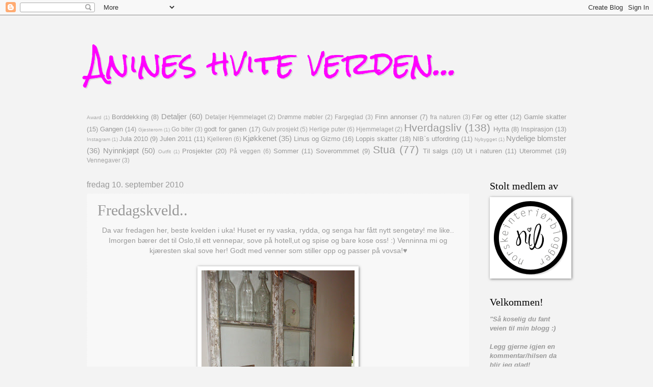

--- FILE ---
content_type: text/html; charset=UTF-8
request_url: https://anineshviteverden.blogspot.com/2010/09/fredagskveld.html
body_size: 21298
content:
<!DOCTYPE html>
<html class='v2' dir='ltr' lang='no'>
<head>
<link href='https://www.blogger.com/static/v1/widgets/335934321-css_bundle_v2.css' rel='stylesheet' type='text/css'/>
<meta content='width=1100' name='viewport'/>
<meta content='text/html; charset=UTF-8' http-equiv='Content-Type'/>
<meta content='blogger' name='generator'/>
<link href='https://anineshviteverden.blogspot.com/favicon.ico' rel='icon' type='image/x-icon'/>
<link href='http://anineshviteverden.blogspot.com/2010/09/fredagskveld.html' rel='canonical'/>
<link rel="alternate" type="application/atom+xml" title="Anines hvite verden... - Atom" href="https://anineshviteverden.blogspot.com/feeds/posts/default" />
<link rel="alternate" type="application/rss+xml" title="Anines hvite verden... - RSS" href="https://anineshviteverden.blogspot.com/feeds/posts/default?alt=rss" />
<link rel="service.post" type="application/atom+xml" title="Anines hvite verden... - Atom" href="https://www.blogger.com/feeds/89354374444000874/posts/default" />

<link rel="alternate" type="application/atom+xml" title="Anines hvite verden... - Atom" href="https://anineshviteverden.blogspot.com/feeds/8740148029027327023/comments/default" />
<!--Can't find substitution for tag [blog.ieCssRetrofitLinks]-->
<link href='https://blogger.googleusercontent.com/img/b/R29vZ2xl/AVvXsEhDNhIiXi3cZWWd7GiV9mqTG33m84ajdoLsBPGAOMUQvQ1HeDi26gA5ApNvtqHqKTcmiDvuqLuQ7t5d1QhmF-khriszQ6-pCQzZl7hQVINOrg5dwgIdChI9Pc8Vz_rtsxOGUVT8xT3AZiT6/s400/DSC01196.JPG' rel='image_src'/>
<meta content='http://anineshviteverden.blogspot.com/2010/09/fredagskveld.html' property='og:url'/>
<meta content='Fredagskveld..' property='og:title'/>
<meta content=' Da var fredagen her, beste kvelden i uka! Huset er ny vaska, rydda, og senga har fått nytt sengetøy! me like.. Imorgen bærer det til Oslo,t...' property='og:description'/>
<meta content='https://blogger.googleusercontent.com/img/b/R29vZ2xl/AVvXsEhDNhIiXi3cZWWd7GiV9mqTG33m84ajdoLsBPGAOMUQvQ1HeDi26gA5ApNvtqHqKTcmiDvuqLuQ7t5d1QhmF-khriszQ6-pCQzZl7hQVINOrg5dwgIdChI9Pc8Vz_rtsxOGUVT8xT3AZiT6/w1200-h630-p-k-no-nu/DSC01196.JPG' property='og:image'/>
<title>Anines hvite verden...: Fredagskveld..</title>
<style type='text/css'>@font-face{font-family:'Rock Salt';font-style:normal;font-weight:400;font-display:swap;src:url(//fonts.gstatic.com/s/rocksalt/v24/MwQ0bhv11fWD6QsAVOZrt0M6p7NGrQ.woff2)format('woff2');unicode-range:U+0000-00FF,U+0131,U+0152-0153,U+02BB-02BC,U+02C6,U+02DA,U+02DC,U+0304,U+0308,U+0329,U+2000-206F,U+20AC,U+2122,U+2191,U+2193,U+2212,U+2215,U+FEFF,U+FFFD;}</style>
<style id='page-skin-1' type='text/css'><!--
/*
-----------------------------------------------
Blogger Template Style
Name:     Watermark
Designer: Blogger
URL:      www.blogger.com
----------------------------------------------- */
/* Use this with templates/1ktemplate-*.html */
/* Content
----------------------------------------------- */
body {
font: normal normal 14px 'Trebuchet MS', Trebuchet, sans-serif;
color: #999999;
background: #f3f3f3 none no-repeat scroll center center;
}
html body .content-outer {
min-width: 0;
max-width: 100%;
width: 100%;
}
.content-outer {
font-size: 92%;
}
a:link {
text-decoration:none;
color: #999999;
}
a:visited {
text-decoration:none;
color: #999999;
}
a:hover {
text-decoration:underline;
color: #999999;
}
.body-fauxcolumns .cap-top {
margin-top: 30px;
background: #f3f3f3 none no-repeat scroll center center;
height: 121px;
}
.content-inner {
padding: 0;
}
/* Header
----------------------------------------------- */
.header-inner .Header .titlewrapper,
.header-inner .Header .descriptionwrapper {
padding-left: 20px;
padding-right: 20px;
}
.Header h1 {
font: normal normal 60px Rock Salt;
color: #ff00ff;
text-shadow: 2px 2px rgba(0, 0, 0, .1);
}
.Header h1 a {
color: #ff00ff;
}
.Header .description {
font-size: 140%;
color: #f4cccc;
}
/* Tabs
----------------------------------------------- */
.tabs-inner .section {
margin: 0 20px;
}
.tabs-inner .PageList, .tabs-inner .LinkList, .tabs-inner .Labels {
margin-left: -11px;
margin-right: -11px;
background-color: #858585;
border-top: 0 solid #ffffff;
border-bottom: 0 solid #ffffff;
-moz-box-shadow: 0 0 0 rgba(0, 0, 0, .3);
-webkit-box-shadow: 0 0 0 rgba(0, 0, 0, .3);
-goog-ms-box-shadow: 0 0 0 rgba(0, 0, 0, .3);
box-shadow: 0 0 0 rgba(0, 0, 0, .3);
}
.tabs-inner .PageList .widget-content,
.tabs-inner .LinkList .widget-content,
.tabs-inner .Labels .widget-content {
margin: -3px -11px;
background: transparent none  no-repeat scroll right;
}
.tabs-inner .widget ul {
padding: 2px 25px;
max-height: 34px;
background: transparent none no-repeat scroll left;
}
.tabs-inner .widget li {
border: none;
}
.tabs-inner .widget li a {
display: inline-block;
padding: .25em 1em;
font: normal normal 20px Rock Salt;
color: #999999;
border-right: 1px solid #000000;
}
.tabs-inner .widget li:first-child a {
border-left: 1px solid #000000;
}
.tabs-inner .widget li.selected a, .tabs-inner .widget li a:hover {
color: #999999;
}
/* Headings
----------------------------------------------- */
h2 {
font: normal normal 20px Georgia, Utopia, 'Palatino Linotype', Palatino, serif;
color: #000000;
margin: 0 0 .5em;
}
h2.date-header {
font: normal normal 16px Arial, Tahoma, Helvetica, FreeSans, sans-serif;
color: #999999;
}
/* Main
----------------------------------------------- */
.main-inner .column-center-inner,
.main-inner .column-left-inner,
.main-inner .column-right-inner {
padding: 0 5px;
}
.main-outer {
margin-top: 0;
background: transparent none no-repeat scroll top left;
}
.main-inner {
padding-top: 30px;
}
.main-cap-top {
position: relative;
}
.main-cap-top .cap-right {
position: absolute;
height: 0;
width: 100%;
bottom: 0;
background: transparent none repeat-x scroll bottom center;
}
.main-cap-top .cap-left {
position: absolute;
height: 245px;
width: 280px;
right: 0;
bottom: 0;
background: transparent none no-repeat scroll bottom left;
}
/* Posts
----------------------------------------------- */
.post-outer {
padding: 15px 20px;
margin: 0 0 25px;
background: transparent url(https://resources.blogblog.com/blogblog/data/1kt/watermark/post_background_birds.png) repeat scroll top left;
_background-image: none;
border: dotted 1px #f3f3f3;
-moz-box-shadow: 0 0 0 rgba(0, 0, 0, .1);
-webkit-box-shadow: 0 0 0 rgba(0, 0, 0, .1);
-goog-ms-box-shadow: 0 0 0 rgba(0, 0, 0, .1);
box-shadow: 0 0 0 rgba(0, 0, 0, .1);
}
h3.post-title {
font: normal normal 30px Georgia, Utopia, 'Palatino Linotype', Palatino, serif;
margin: 0;
}
.comments h4 {
font: normal normal 30px Georgia, Utopia, 'Palatino Linotype', Palatino, serif;
margin: 1em 0 0;
}
.post-body {
font-size: 105%;
line-height: 1.5;
position: relative;
}
.post-header {
margin: 0 0 1em;
color: #999999;
}
.post-footer {
margin: 10px 0 0;
padding: 10px 0 0;
color: #999999;
border-top: dashed 1px #858585;
}
#blog-pager {
font-size: 140%
}
#comments .comment-author {
padding-top: 1.5em;
border-top: dashed 1px #858585;
background-position: 0 1.5em;
}
#comments .comment-author:first-child {
padding-top: 0;
border-top: none;
}
.avatar-image-container {
margin: .2em 0 0;
}
/* Comments
----------------------------------------------- */
.comments .comments-content .icon.blog-author {
background-repeat: no-repeat;
background-image: url([data-uri]);
}
.comments .comments-content .loadmore a {
border-top: 1px solid #858585;
border-bottom: 1px solid #858585;
}
.comments .continue {
border-top: 2px solid #858585;
}
/* Widgets
----------------------------------------------- */
.widget ul, .widget #ArchiveList ul.flat {
padding: 0;
list-style: none;
}
.widget ul li, .widget #ArchiveList ul.flat li {
padding: .35em 0;
text-indent: 0;
border-top: dashed 1px #858585;
}
.widget ul li:first-child, .widget #ArchiveList ul.flat li:first-child {
border-top: none;
}
.widget .post-body ul {
list-style: disc;
}
.widget .post-body ul li {
border: none;
}
.widget .zippy {
color: #858585;
}
.post-body img, .post-body .tr-caption-container, .Profile img, .Image img,
.BlogList .item-thumbnail img {
padding: 5px;
background: #fff;
-moz-box-shadow: 1px 1px 5px rgba(0, 0, 0, .5);
-webkit-box-shadow: 1px 1px 5px rgba(0, 0, 0, .5);
-goog-ms-box-shadow: 1px 1px 5px rgba(0, 0, 0, .5);
box-shadow: 1px 1px 5px rgba(0, 0, 0, .5);
}
.post-body img, .post-body .tr-caption-container {
padding: 8px;
}
.post-body .tr-caption-container {
color: #333333;
}
.post-body .tr-caption-container img {
padding: 0;
background: transparent;
border: none;
-moz-box-shadow: 0 0 0 rgba(0, 0, 0, .1);
-webkit-box-shadow: 0 0 0 rgba(0, 0, 0, .1);
-goog-ms-box-shadow: 0 0 0 rgba(0, 0, 0, .1);
box-shadow: 0 0 0 rgba(0, 0, 0, .1);
}
/* Footer
----------------------------------------------- */
.footer-outer {
color:#999999;
background: #858585 url(https://resources.blogblog.com/blogblog/data/1kt/watermark/body_background_navigator.png) repeat scroll top left;
}
.footer-outer a {
color: #999999;
}
.footer-outer a:visited {
color: #999999;
}
.footer-outer a:hover {
color: #999999;
}
.footer-outer .widget h2 {
color: #999999;
}
/* Mobile
----------------------------------------------- */
body.mobile  {
background-size: 100% auto;
}
.mobile .body-fauxcolumn-outer {
background: transparent none repeat scroll top left;
}
html .mobile .mobile-date-outer {
border-bottom: none;
background: transparent url(https://resources.blogblog.com/blogblog/data/1kt/watermark/post_background_birds.png) repeat scroll top left;
_background-image: none;
margin-bottom: 10px;
}
.mobile .main-inner .date-outer {
padding: 0;
}
.mobile .main-inner .date-header {
margin: 10px;
}
.mobile .main-cap-top {
z-index: -1;
}
.mobile .content-outer {
font-size: 100%;
}
.mobile .post-outer {
padding: 10px;
}
.mobile .main-cap-top .cap-left {
background: transparent none no-repeat scroll bottom left;
}
.mobile .body-fauxcolumns .cap-top {
margin: 0;
}
.mobile-link-button {
background: transparent url(https://resources.blogblog.com/blogblog/data/1kt/watermark/post_background_birds.png) repeat scroll top left;
}
.mobile-link-button a:link, .mobile-link-button a:visited {
color: #999999;
}
.mobile-index-date .date-header {
color: #999999;
}
.mobile-index-contents {
color: #999999;
}
.mobile .tabs-inner .section {
margin: 0;
}
.mobile .tabs-inner .PageList {
margin-left: 0;
margin-right: 0;
}
.mobile .tabs-inner .PageList .widget-content {
margin: 0;
color: #999999;
background: transparent url(https://resources.blogblog.com/blogblog/data/1kt/watermark/post_background_birds.png) repeat scroll top left;
}
.mobile .tabs-inner .PageList .widget-content .pagelist-arrow {
border-left: 1px solid #000000;
}

--></style>
<style id='template-skin-1' type='text/css'><!--
body {
min-width: 980px;
}
.content-outer, .content-fauxcolumn-outer, .region-inner {
min-width: 980px;
max-width: 980px;
_width: 980px;
}
.main-inner .columns {
padding-left: 0px;
padding-right: 190px;
}
.main-inner .fauxcolumn-center-outer {
left: 0px;
right: 190px;
/* IE6 does not respect left and right together */
_width: expression(this.parentNode.offsetWidth -
parseInt("0px") -
parseInt("190px") + 'px');
}
.main-inner .fauxcolumn-left-outer {
width: 0px;
}
.main-inner .fauxcolumn-right-outer {
width: 190px;
}
.main-inner .column-left-outer {
width: 0px;
right: 100%;
margin-left: -0px;
}
.main-inner .column-right-outer {
width: 190px;
margin-right: -190px;
}
#layout {
min-width: 0;
}
#layout .content-outer {
min-width: 0;
width: 800px;
}
#layout .region-inner {
min-width: 0;
width: auto;
}
body#layout div.add_widget {
padding: 8px;
}
body#layout div.add_widget a {
margin-left: 32px;
}
--></style>
<link href='https://www.blogger.com/dyn-css/authorization.css?targetBlogID=89354374444000874&amp;zx=04fdc9e2-82f4-4007-97b9-e07c537673ed' media='none' onload='if(media!=&#39;all&#39;)media=&#39;all&#39;' rel='stylesheet'/><noscript><link href='https://www.blogger.com/dyn-css/authorization.css?targetBlogID=89354374444000874&amp;zx=04fdc9e2-82f4-4007-97b9-e07c537673ed' rel='stylesheet'/></noscript>
<meta name='google-adsense-platform-account' content='ca-host-pub-1556223355139109'/>
<meta name='google-adsense-platform-domain' content='blogspot.com'/>

</head>
<body class='loading variant-birds'>
<div class='navbar section' id='navbar' name='Navbar'><div class='widget Navbar' data-version='1' id='Navbar1'><script type="text/javascript">
    function setAttributeOnload(object, attribute, val) {
      if(window.addEventListener) {
        window.addEventListener('load',
          function(){ object[attribute] = val; }, false);
      } else {
        window.attachEvent('onload', function(){ object[attribute] = val; });
      }
    }
  </script>
<div id="navbar-iframe-container"></div>
<script type="text/javascript" src="https://apis.google.com/js/platform.js"></script>
<script type="text/javascript">
      gapi.load("gapi.iframes:gapi.iframes.style.bubble", function() {
        if (gapi.iframes && gapi.iframes.getContext) {
          gapi.iframes.getContext().openChild({
              url: 'https://www.blogger.com/navbar/89354374444000874?po\x3d8740148029027327023\x26origin\x3dhttps://anineshviteverden.blogspot.com',
              where: document.getElementById("navbar-iframe-container"),
              id: "navbar-iframe"
          });
        }
      });
    </script><script type="text/javascript">
(function() {
var script = document.createElement('script');
script.type = 'text/javascript';
script.src = '//pagead2.googlesyndication.com/pagead/js/google_top_exp.js';
var head = document.getElementsByTagName('head')[0];
if (head) {
head.appendChild(script);
}})();
</script>
</div></div>
<div class='body-fauxcolumns'>
<div class='fauxcolumn-outer body-fauxcolumn-outer'>
<div class='cap-top'>
<div class='cap-left'></div>
<div class='cap-right'></div>
</div>
<div class='fauxborder-left'>
<div class='fauxborder-right'></div>
<div class='fauxcolumn-inner'>
</div>
</div>
<div class='cap-bottom'>
<div class='cap-left'></div>
<div class='cap-right'></div>
</div>
</div>
</div>
<div class='content'>
<div class='content-fauxcolumns'>
<div class='fauxcolumn-outer content-fauxcolumn-outer'>
<div class='cap-top'>
<div class='cap-left'></div>
<div class='cap-right'></div>
</div>
<div class='fauxborder-left'>
<div class='fauxborder-right'></div>
<div class='fauxcolumn-inner'>
</div>
</div>
<div class='cap-bottom'>
<div class='cap-left'></div>
<div class='cap-right'></div>
</div>
</div>
</div>
<div class='content-outer'>
<div class='content-cap-top cap-top'>
<div class='cap-left'></div>
<div class='cap-right'></div>
</div>
<div class='fauxborder-left content-fauxborder-left'>
<div class='fauxborder-right content-fauxborder-right'></div>
<div class='content-inner'>
<header>
<div class='header-outer'>
<div class='header-cap-top cap-top'>
<div class='cap-left'></div>
<div class='cap-right'></div>
</div>
<div class='fauxborder-left header-fauxborder-left'>
<div class='fauxborder-right header-fauxborder-right'></div>
<div class='region-inner header-inner'>
<div class='header section' id='header' name='Overskrift'><div class='widget Header' data-version='1' id='Header1'>
<div id='header-inner'>
<div class='titlewrapper'>
<h1 class='title'>
<a href='https://anineshviteverden.blogspot.com/'>
Anines hvite verden...
</a>
</h1>
</div>
<div class='descriptionwrapper'>
<p class='description'><span>
</span></p>
</div>
</div>
</div></div>
</div>
</div>
<div class='header-cap-bottom cap-bottom'>
<div class='cap-left'></div>
<div class='cap-right'></div>
</div>
</div>
</header>
<div class='tabs-outer'>
<div class='tabs-cap-top cap-top'>
<div class='cap-left'></div>
<div class='cap-right'></div>
</div>
<div class='fauxborder-left tabs-fauxborder-left'>
<div class='fauxborder-right tabs-fauxborder-right'></div>
<div class='region-inner tabs-inner'>
<div class='tabs section' id='crosscol' name='Krysskolonne'><div class='widget Label' data-version='1' id='Label1'>
<h2>Etiketter</h2>
<div class='widget-content cloud-label-widget-content'>
<span class='label-size label-size-1'>
<a dir='ltr' href='https://anineshviteverden.blogspot.com/search/label/Award'>Award</a>
<span class='label-count' dir='ltr'>(1)</span>
</span>
<span class='label-size label-size-3'>
<a dir='ltr' href='https://anineshviteverden.blogspot.com/search/label/Borddekking'>Borddekking</a>
<span class='label-count' dir='ltr'>(8)</span>
</span>
<span class='label-size label-size-4'>
<a dir='ltr' href='https://anineshviteverden.blogspot.com/search/label/Detaljer'>Detaljer</a>
<span class='label-count' dir='ltr'>(60)</span>
</span>
<span class='label-size label-size-2'>
<a dir='ltr' href='https://anineshviteverden.blogspot.com/search/label/Detaljer%20Hjemmelaget'>Detaljer Hjemmelaget</a>
<span class='label-count' dir='ltr'>(2)</span>
</span>
<span class='label-size label-size-2'>
<a dir='ltr' href='https://anineshviteverden.blogspot.com/search/label/Dr%C3%B8mme%20m%C3%B8bler'>Drømme møbler</a>
<span class='label-count' dir='ltr'>(2)</span>
</span>
<span class='label-size label-size-2'>
<a dir='ltr' href='https://anineshviteverden.blogspot.com/search/label/Fargeglad'>Fargeglad</a>
<span class='label-count' dir='ltr'>(3)</span>
</span>
<span class='label-size label-size-3'>
<a dir='ltr' href='https://anineshviteverden.blogspot.com/search/label/Finn%20annonser'>Finn annonser</a>
<span class='label-count' dir='ltr'>(7)</span>
</span>
<span class='label-size label-size-2'>
<a dir='ltr' href='https://anineshviteverden.blogspot.com/search/label/fra%20naturen'>fra naturen</a>
<span class='label-count' dir='ltr'>(3)</span>
</span>
<span class='label-size label-size-3'>
<a dir='ltr' href='https://anineshviteverden.blogspot.com/search/label/F%C3%B8r%20og%20etter'>Før og etter</a>
<span class='label-count' dir='ltr'>(12)</span>
</span>
<span class='label-size label-size-3'>
<a dir='ltr' href='https://anineshviteverden.blogspot.com/search/label/Gamle%20skatter'>Gamle skatter</a>
<span class='label-count' dir='ltr'>(15)</span>
</span>
<span class='label-size label-size-3'>
<a dir='ltr' href='https://anineshviteverden.blogspot.com/search/label/Gangen'>Gangen</a>
<span class='label-count' dir='ltr'>(14)</span>
</span>
<span class='label-size label-size-1'>
<a dir='ltr' href='https://anineshviteverden.blogspot.com/search/label/Gjesterom'>Gjesterom</a>
<span class='label-count' dir='ltr'>(1)</span>
</span>
<span class='label-size label-size-2'>
<a dir='ltr' href='https://anineshviteverden.blogspot.com/search/label/Go%20biter'>Go biter</a>
<span class='label-count' dir='ltr'>(3)</span>
</span>
<span class='label-size label-size-3'>
<a dir='ltr' href='https://anineshviteverden.blogspot.com/search/label/godt%20for%20ganen'>godt for ganen</a>
<span class='label-count' dir='ltr'>(17)</span>
</span>
<span class='label-size label-size-2'>
<a dir='ltr' href='https://anineshviteverden.blogspot.com/search/label/Gulv%20prosjekt'>Gulv prosjekt</a>
<span class='label-count' dir='ltr'>(5)</span>
</span>
<span class='label-size label-size-2'>
<a dir='ltr' href='https://anineshviteverden.blogspot.com/search/label/Herlige%20puter'>Herlige puter</a>
<span class='label-count' dir='ltr'>(6)</span>
</span>
<span class='label-size label-size-2'>
<a dir='ltr' href='https://anineshviteverden.blogspot.com/search/label/Hjemmelaget'>Hjemmelaget</a>
<span class='label-count' dir='ltr'>(2)</span>
</span>
<span class='label-size label-size-5'>
<a dir='ltr' href='https://anineshviteverden.blogspot.com/search/label/Hverdagsliv'>Hverdagsliv</a>
<span class='label-count' dir='ltr'>(138)</span>
</span>
<span class='label-size label-size-3'>
<a dir='ltr' href='https://anineshviteverden.blogspot.com/search/label/Hytta'>Hytta</a>
<span class='label-count' dir='ltr'>(8)</span>
</span>
<span class='label-size label-size-3'>
<a dir='ltr' href='https://anineshviteverden.blogspot.com/search/label/Inspirasjon'>Inspirasjon</a>
<span class='label-count' dir='ltr'>(13)</span>
</span>
<span class='label-size label-size-1'>
<a dir='ltr' href='https://anineshviteverden.blogspot.com/search/label/Instagram'>Instagram</a>
<span class='label-count' dir='ltr'>(1)</span>
</span>
<span class='label-size label-size-3'>
<a dir='ltr' href='https://anineshviteverden.blogspot.com/search/label/Jula%202010'>Jula 2010</a>
<span class='label-count' dir='ltr'>(9)</span>
</span>
<span class='label-size label-size-3'>
<a dir='ltr' href='https://anineshviteverden.blogspot.com/search/label/Julen%202011'>Julen 2011</a>
<span class='label-count' dir='ltr'>(11)</span>
</span>
<span class='label-size label-size-2'>
<a dir='ltr' href='https://anineshviteverden.blogspot.com/search/label/Kjelleren'>Kjelleren</a>
<span class='label-count' dir='ltr'>(6)</span>
</span>
<span class='label-size label-size-4'>
<a dir='ltr' href='https://anineshviteverden.blogspot.com/search/label/Kj%C3%B8kkenet'>Kjøkkenet</a>
<span class='label-count' dir='ltr'>(35)</span>
</span>
<span class='label-size label-size-3'>
<a dir='ltr' href='https://anineshviteverden.blogspot.com/search/label/Linus%20og%20Gizmo'>Linus og Gizmo</a>
<span class='label-count' dir='ltr'>(16)</span>
</span>
<span class='label-size label-size-3'>
<a dir='ltr' href='https://anineshviteverden.blogspot.com/search/label/Loppis%20skatter'>Loppis skatter</a>
<span class='label-count' dir='ltr'>(18)</span>
</span>
<span class='label-size label-size-3'>
<a dir='ltr' href='https://anineshviteverden.blogspot.com/search/label/NIB%60s%20utfordring'>NIB`s utfordring</a>
<span class='label-count' dir='ltr'>(11)</span>
</span>
<span class='label-size label-size-1'>
<a dir='ltr' href='https://anineshviteverden.blogspot.com/search/label/Nybygget'>Nybygget</a>
<span class='label-count' dir='ltr'>(1)</span>
</span>
<span class='label-size label-size-4'>
<a dir='ltr' href='https://anineshviteverden.blogspot.com/search/label/Nydelige%20blomster'>Nydelige blomster</a>
<span class='label-count' dir='ltr'>(36)</span>
</span>
<span class='label-size label-size-4'>
<a dir='ltr' href='https://anineshviteverden.blogspot.com/search/label/Nyinnkj%C3%B8pt'>Nyinnkjøpt</a>
<span class='label-count' dir='ltr'>(50)</span>
</span>
<span class='label-size label-size-1'>
<a dir='ltr' href='https://anineshviteverden.blogspot.com/search/label/Outfit'>Outfit</a>
<span class='label-count' dir='ltr'>(1)</span>
</span>
<span class='label-size label-size-3'>
<a dir='ltr' href='https://anineshviteverden.blogspot.com/search/label/Prosjekter'>Prosjekter</a>
<span class='label-count' dir='ltr'>(20)</span>
</span>
<span class='label-size label-size-2'>
<a dir='ltr' href='https://anineshviteverden.blogspot.com/search/label/P%C3%A5%20veggen'>På veggen</a>
<span class='label-count' dir='ltr'>(6)</span>
</span>
<span class='label-size label-size-3'>
<a dir='ltr' href='https://anineshviteverden.blogspot.com/search/label/Sommer'>Sommer</a>
<span class='label-count' dir='ltr'>(11)</span>
</span>
<span class='label-size label-size-3'>
<a dir='ltr' href='https://anineshviteverden.blogspot.com/search/label/Soverommmet'>Soverommmet</a>
<span class='label-count' dir='ltr'>(9)</span>
</span>
<span class='label-size label-size-5'>
<a dir='ltr' href='https://anineshviteverden.blogspot.com/search/label/Stua'>Stua</a>
<span class='label-count' dir='ltr'>(77)</span>
</span>
<span class='label-size label-size-3'>
<a dir='ltr' href='https://anineshviteverden.blogspot.com/search/label/Til%20salgs'>Til salgs</a>
<span class='label-count' dir='ltr'>(10)</span>
</span>
<span class='label-size label-size-3'>
<a dir='ltr' href='https://anineshviteverden.blogspot.com/search/label/Ut%20i%20naturen'>Ut i naturen</a>
<span class='label-count' dir='ltr'>(11)</span>
</span>
<span class='label-size label-size-3'>
<a dir='ltr' href='https://anineshviteverden.blogspot.com/search/label/Uterommet'>Uterommet</a>
<span class='label-count' dir='ltr'>(19)</span>
</span>
<span class='label-size label-size-2'>
<a dir='ltr' href='https://anineshviteverden.blogspot.com/search/label/Vennegaver'>Vennegaver</a>
<span class='label-count' dir='ltr'>(3)</span>
</span>
<div class='clear'></div>
</div>
</div></div>
<div class='tabs no-items section' id='crosscol-overflow' name='Cross-Column 2'></div>
</div>
</div>
<div class='tabs-cap-bottom cap-bottom'>
<div class='cap-left'></div>
<div class='cap-right'></div>
</div>
</div>
<div class='main-outer'>
<div class='main-cap-top cap-top'>
<div class='cap-left'></div>
<div class='cap-right'></div>
</div>
<div class='fauxborder-left main-fauxborder-left'>
<div class='fauxborder-right main-fauxborder-right'></div>
<div class='region-inner main-inner'>
<div class='columns fauxcolumns'>
<div class='fauxcolumn-outer fauxcolumn-center-outer'>
<div class='cap-top'>
<div class='cap-left'></div>
<div class='cap-right'></div>
</div>
<div class='fauxborder-left'>
<div class='fauxborder-right'></div>
<div class='fauxcolumn-inner'>
</div>
</div>
<div class='cap-bottom'>
<div class='cap-left'></div>
<div class='cap-right'></div>
</div>
</div>
<div class='fauxcolumn-outer fauxcolumn-left-outer'>
<div class='cap-top'>
<div class='cap-left'></div>
<div class='cap-right'></div>
</div>
<div class='fauxborder-left'>
<div class='fauxborder-right'></div>
<div class='fauxcolumn-inner'>
</div>
</div>
<div class='cap-bottom'>
<div class='cap-left'></div>
<div class='cap-right'></div>
</div>
</div>
<div class='fauxcolumn-outer fauxcolumn-right-outer'>
<div class='cap-top'>
<div class='cap-left'></div>
<div class='cap-right'></div>
</div>
<div class='fauxborder-left'>
<div class='fauxborder-right'></div>
<div class='fauxcolumn-inner'>
</div>
</div>
<div class='cap-bottom'>
<div class='cap-left'></div>
<div class='cap-right'></div>
</div>
</div>
<!-- corrects IE6 width calculation -->
<div class='columns-inner'>
<div class='column-center-outer'>
<div class='column-center-inner'>
<div class='main section' id='main' name='Hoveddel'><div class='widget Blog' data-version='1' id='Blog1'>
<div class='blog-posts hfeed'>

          <div class="date-outer">
        
<h2 class='date-header'><span>fredag 10. september 2010</span></h2>

          <div class="date-posts">
        
<div class='post-outer'>
<div class='post hentry uncustomized-post-template' itemprop='blogPost' itemscope='itemscope' itemtype='http://schema.org/BlogPosting'>
<meta content='https://blogger.googleusercontent.com/img/b/R29vZ2xl/AVvXsEhDNhIiXi3cZWWd7GiV9mqTG33m84ajdoLsBPGAOMUQvQ1HeDi26gA5ApNvtqHqKTcmiDvuqLuQ7t5d1QhmF-khriszQ6-pCQzZl7hQVINOrg5dwgIdChI9Pc8Vz_rtsxOGUVT8xT3AZiT6/s400/DSC01196.JPG' itemprop='image_url'/>
<meta content='89354374444000874' itemprop='blogId'/>
<meta content='8740148029027327023' itemprop='postId'/>
<a name='8740148029027327023'></a>
<h3 class='post-title entry-title' itemprop='name'>
Fredagskveld..
</h3>
<div class='post-header'>
<div class='post-header-line-1'></div>
</div>
<div class='post-body entry-content' id='post-body-8740148029027327023' itemprop='description articleBody'>
<div align="center"> Da var fredagen her, beste kvelden i uka! Huset er ny vaska, rydda, og senga har fått nytt sengetøy! me like..</div><div align="center">Imorgen bærer det til Oslo,til ett vennepar, sove på hotell,ut og spise og bare kose oss! :) Venninna mi og kjæresten skal sove her! Godt med venner som stiller opp og passer på vovsa!&#9829;</div><div align="center"><br /> </div><a href="https://blogger.googleusercontent.com/img/b/R29vZ2xl/AVvXsEhDNhIiXi3cZWWd7GiV9mqTG33m84ajdoLsBPGAOMUQvQ1HeDi26gA5ApNvtqHqKTcmiDvuqLuQ7t5d1QhmF-khriszQ6-pCQzZl7hQVINOrg5dwgIdChI9Pc8Vz_rtsxOGUVT8xT3AZiT6/s1600/DSC01196.JPG"><img alt="" border="0" id="BLOGGER_PHOTO_ID_5515345270157580402" src="https://blogger.googleusercontent.com/img/b/R29vZ2xl/AVvXsEhDNhIiXi3cZWWd7GiV9mqTG33m84ajdoLsBPGAOMUQvQ1HeDi26gA5ApNvtqHqKTcmiDvuqLuQ7t5d1QhmF-khriszQ6-pCQzZl7hQVINOrg5dwgIdChI9Pc8Vz_rtsxOGUVT8xT3AZiT6/s400/DSC01196.JPG" style="DISPLAY: block; MARGIN: 0px auto 10px; WIDTH: 300px; CURSOR: hand; HEIGHT: 400px; TEXT-ALIGN: center" /></a> <img alt="" border="0" id="BLOGGER_PHOTO_ID_5515345280290648594" src="https://blogger.googleusercontent.com/img/b/R29vZ2xl/AVvXsEis8J-tWvsztLEZnHBSPSReqJT29_-yzVbb1_YttV5GwSy6ZjszyWOTVU0uTX5jMQ4Ov3Hyg4jkR9Nnkt4N8hbO4Za92v1oclDzFo6aOMRJRHpU-AHN1vlcdZZ7Cm8nzmVcWMXBDDrqbXu_/s400/DSC01197.JPG" style="DISPLAY: block; MARGIN: 0px auto 10px; WIDTH: 400px; CURSOR: hand; HEIGHT: 300px; TEXT-ALIGN: center" /><br /><br /><div><a href="https://blogger.googleusercontent.com/img/b/R29vZ2xl/AVvXsEhhmyOIr683EIjCS6Y9uNn14cfxsga6w7GcxLJv7_EkVDbWv1BEm8aab79bb4yXjywkhUVQk6h24tUUANSeDJ8zYqhLPMg9LXWcMfTsY_GEKAu_OAFVC1NPtNoJwAi9ieNBAInrXyGIr5oQ/s1600/DSC01195.JPG"><img alt="" border="0" id="BLOGGER_PHOTO_ID_5515345262217433682" src="https://blogger.googleusercontent.com/img/b/R29vZ2xl/AVvXsEhhmyOIr683EIjCS6Y9uNn14cfxsga6w7GcxLJv7_EkVDbWv1BEm8aab79bb4yXjywkhUVQk6h24tUUANSeDJ8zYqhLPMg9LXWcMfTsY_GEKAu_OAFVC1NPtNoJwAi9ieNBAInrXyGIr5oQ/s400/DSC01195.JPG" style="DISPLAY: block; MARGIN: 0px auto 10px; WIDTH: 300px; CURSOR: hand; HEIGHT: 400px; TEXT-ALIGN: center" /></a><br /><br /><br /><div align="center">John er nå ferdig med skapet, og det er oppe på veggen! Ble litte granne endringer i stua her, men det er bare gøy! ;) </div><br /><div align="center">Mulig han må lage flere.... hørte jeg han ropte jaaaaaaa?? hehe</div><br /><br /><br /><div></div><br /><br /><div align="center"><strong>GOD HELG TIL DERE!</strong></div></div>
<div style='clear: both;'></div>
</div>
<div class='post-footer'>
<div class='post-footer-line post-footer-line-1'>
<span class='post-author vcard'>
Lagt inn av
<span class='fn' itemprop='author' itemscope='itemscope' itemtype='http://schema.org/Person'>
<meta content='https://www.blogger.com/profile/11432530712576226784' itemprop='url'/>
<a class='g-profile' href='https://www.blogger.com/profile/11432530712576226784' rel='author' title='author profile'>
<span itemprop='name'>Anines hvite verden</span>
</a>
</span>
</span>
<span class='post-timestamp'>
kl.
<meta content='http://anineshviteverden.blogspot.com/2010/09/fredagskveld.html' itemprop='url'/>
<a class='timestamp-link' href='https://anineshviteverden.blogspot.com/2010/09/fredagskveld.html' rel='bookmark' title='permanent link'><abbr class='published' itemprop='datePublished' title='2010-09-10T19:43:00+02:00'>fredag, september 10, 2010</abbr></a>
</span>
<span class='post-comment-link'>
</span>
<span class='post-icons'>
<span class='item-action'>
<a href='https://www.blogger.com/email-post/89354374444000874/8740148029027327023' title='Send innlegg i e-post'>
<img alt='' class='icon-action' height='13' src='https://resources.blogblog.com/img/icon18_email.gif' width='18'/>
</a>
</span>
<span class='item-control blog-admin pid-725504645'>
<a href='https://www.blogger.com/post-edit.g?blogID=89354374444000874&postID=8740148029027327023&from=pencil' title='Rediger innlegg'>
<img alt='' class='icon-action' height='18' src='https://resources.blogblog.com/img/icon18_edit_allbkg.gif' width='18'/>
</a>
</span>
</span>
<div class='post-share-buttons goog-inline-block'>
</div>
</div>
<div class='post-footer-line post-footer-line-2'>
<span class='post-labels'>
Etiketter:
<a href='https://anineshviteverden.blogspot.com/search/label/Stua' rel='tag'>Stua</a>
</span>
</div>
<div class='post-footer-line post-footer-line-3'>
<span class='post-location'>
</span>
</div>
</div>
</div>
<div class='comments' id='comments'>
<a name='comments'></a>
<h4>2 kommentarer:</h4>
<div class='comments-content'>
<script async='async' src='' type='text/javascript'></script>
<script type='text/javascript'>
    (function() {
      var items = null;
      var msgs = null;
      var config = {};

// <![CDATA[
      var cursor = null;
      if (items && items.length > 0) {
        cursor = parseInt(items[items.length - 1].timestamp) + 1;
      }

      var bodyFromEntry = function(entry) {
        var text = (entry &&
                    ((entry.content && entry.content.$t) ||
                     (entry.summary && entry.summary.$t))) ||
            '';
        if (entry && entry.gd$extendedProperty) {
          for (var k in entry.gd$extendedProperty) {
            if (entry.gd$extendedProperty[k].name == 'blogger.contentRemoved') {
              return '<span class="deleted-comment">' + text + '</span>';
            }
          }
        }
        return text;
      }

      var parse = function(data) {
        cursor = null;
        var comments = [];
        if (data && data.feed && data.feed.entry) {
          for (var i = 0, entry; entry = data.feed.entry[i]; i++) {
            var comment = {};
            // comment ID, parsed out of the original id format
            var id = /blog-(\d+).post-(\d+)/.exec(entry.id.$t);
            comment.id = id ? id[2] : null;
            comment.body = bodyFromEntry(entry);
            comment.timestamp = Date.parse(entry.published.$t) + '';
            if (entry.author && entry.author.constructor === Array) {
              var auth = entry.author[0];
              if (auth) {
                comment.author = {
                  name: (auth.name ? auth.name.$t : undefined),
                  profileUrl: (auth.uri ? auth.uri.$t : undefined),
                  avatarUrl: (auth.gd$image ? auth.gd$image.src : undefined)
                };
              }
            }
            if (entry.link) {
              if (entry.link[2]) {
                comment.link = comment.permalink = entry.link[2].href;
              }
              if (entry.link[3]) {
                var pid = /.*comments\/default\/(\d+)\?.*/.exec(entry.link[3].href);
                if (pid && pid[1]) {
                  comment.parentId = pid[1];
                }
              }
            }
            comment.deleteclass = 'item-control blog-admin';
            if (entry.gd$extendedProperty) {
              for (var k in entry.gd$extendedProperty) {
                if (entry.gd$extendedProperty[k].name == 'blogger.itemClass') {
                  comment.deleteclass += ' ' + entry.gd$extendedProperty[k].value;
                } else if (entry.gd$extendedProperty[k].name == 'blogger.displayTime') {
                  comment.displayTime = entry.gd$extendedProperty[k].value;
                }
              }
            }
            comments.push(comment);
          }
        }
        return comments;
      };

      var paginator = function(callback) {
        if (hasMore()) {
          var url = config.feed + '?alt=json&v=2&orderby=published&reverse=false&max-results=50';
          if (cursor) {
            url += '&published-min=' + new Date(cursor).toISOString();
          }
          window.bloggercomments = function(data) {
            var parsed = parse(data);
            cursor = parsed.length < 50 ? null
                : parseInt(parsed[parsed.length - 1].timestamp) + 1
            callback(parsed);
            window.bloggercomments = null;
          }
          url += '&callback=bloggercomments';
          var script = document.createElement('script');
          script.type = 'text/javascript';
          script.src = url;
          document.getElementsByTagName('head')[0].appendChild(script);
        }
      };
      var hasMore = function() {
        return !!cursor;
      };
      var getMeta = function(key, comment) {
        if ('iswriter' == key) {
          var matches = !!comment.author
              && comment.author.name == config.authorName
              && comment.author.profileUrl == config.authorUrl;
          return matches ? 'true' : '';
        } else if ('deletelink' == key) {
          return config.baseUri + '/comment/delete/'
               + config.blogId + '/' + comment.id;
        } else if ('deleteclass' == key) {
          return comment.deleteclass;
        }
        return '';
      };

      var replybox = null;
      var replyUrlParts = null;
      var replyParent = undefined;

      var onReply = function(commentId, domId) {
        if (replybox == null) {
          // lazily cache replybox, and adjust to suit this style:
          replybox = document.getElementById('comment-editor');
          if (replybox != null) {
            replybox.height = '250px';
            replybox.style.display = 'block';
            replyUrlParts = replybox.src.split('#');
          }
        }
        if (replybox && (commentId !== replyParent)) {
          replybox.src = '';
          document.getElementById(domId).insertBefore(replybox, null);
          replybox.src = replyUrlParts[0]
              + (commentId ? '&parentID=' + commentId : '')
              + '#' + replyUrlParts[1];
          replyParent = commentId;
        }
      };

      var hash = (window.location.hash || '#').substring(1);
      var startThread, targetComment;
      if (/^comment-form_/.test(hash)) {
        startThread = hash.substring('comment-form_'.length);
      } else if (/^c[0-9]+$/.test(hash)) {
        targetComment = hash.substring(1);
      }

      // Configure commenting API:
      var configJso = {
        'maxDepth': config.maxThreadDepth
      };
      var provider = {
        'id': config.postId,
        'data': items,
        'loadNext': paginator,
        'hasMore': hasMore,
        'getMeta': getMeta,
        'onReply': onReply,
        'rendered': true,
        'initComment': targetComment,
        'initReplyThread': startThread,
        'config': configJso,
        'messages': msgs
      };

      var render = function() {
        if (window.goog && window.goog.comments) {
          var holder = document.getElementById('comment-holder');
          window.goog.comments.render(holder, provider);
        }
      };

      // render now, or queue to render when library loads:
      if (window.goog && window.goog.comments) {
        render();
      } else {
        window.goog = window.goog || {};
        window.goog.comments = window.goog.comments || {};
        window.goog.comments.loadQueue = window.goog.comments.loadQueue || [];
        window.goog.comments.loadQueue.push(render);
      }
    })();
// ]]>
  </script>
<div id='comment-holder'>
<div class="comment-thread toplevel-thread"><ol id="top-ra"><li class="comment" id="c5453897622632394487"><div class="avatar-image-container"><img src="//blogger.googleusercontent.com/img/b/R29vZ2xl/AVvXsEgwAqCPddrFp5di_dEEgB-AyOzMCg0V3FwESiX41wIXpTxxfMDbkykRHGiyuo-6qUHU8SmsnuubT35qGZ94cOcNjFV2NkKLjN-xtqtDi-GOp1GB2BSZkncNSBKP9u1cKw/s45-c/IMG_0360.JPG" alt=""/></div><div class="comment-block"><div class="comment-header"><cite class="user"><a href="https://www.blogger.com/profile/03152248358109426734" rel="nofollow">Sukkertøy for øyet</a></cite><span class="icon user "></span><span class="datetime secondary-text"><a rel="nofollow" href="https://anineshviteverden.blogspot.com/2010/09/fredagskveld.html?showComment=1284141980727#c5453897622632394487">10 september, 2010 20:06</a></span></div><p class="comment-content">hihi, veldig snill man du har da. Her må jeg gjøre alt selv*knis*<br>Har blitt en reeeeser på hammer&#39;n og drillen*ler*<br><br>Utrolig flotte dører/vinduer..<br>Elsker det slitte,tøffe uttrykket :)</p><span class="comment-actions secondary-text"><a class="comment-reply" target="_self" data-comment-id="5453897622632394487">Svar</a><span class="item-control blog-admin blog-admin pid-1534964925"><a target="_self" href="https://www.blogger.com/comment/delete/89354374444000874/5453897622632394487">Slett</a></span></span></div><div class="comment-replies"><div id="c5453897622632394487-rt" class="comment-thread inline-thread hidden"><span class="thread-toggle thread-expanded"><span class="thread-arrow"></span><span class="thread-count"><a target="_self">Svar</a></span></span><ol id="c5453897622632394487-ra" class="thread-chrome thread-expanded"><div></div><div id="c5453897622632394487-continue" class="continue"><a class="comment-reply" target="_self" data-comment-id="5453897622632394487">Svar</a></div></ol></div></div><div class="comment-replybox-single" id="c5453897622632394487-ce"></div></li><li class="comment" id="c1999430671138765245"><div class="avatar-image-container"><img src="//resources.blogblog.com/img/blank.gif" alt=""/></div><div class="comment-block"><div class="comment-header"><cite class="user">Camilla</cite><span class="icon user "></span><span class="datetime secondary-text"><a rel="nofollow" href="https://anineshviteverden.blogspot.com/2010/09/fredagskveld.html?showComment=1284195256373#c1999430671138765245">11 september, 2010 10:54</a></span></div><p class="comment-content">Oj! Den ble kjempefin!! Flinke John! :) Kos dere i helga!</p><span class="comment-actions secondary-text"><a class="comment-reply" target="_self" data-comment-id="1999430671138765245">Svar</a><span class="item-control blog-admin blog-admin pid-1286558772"><a target="_self" href="https://www.blogger.com/comment/delete/89354374444000874/1999430671138765245">Slett</a></span></span></div><div class="comment-replies"><div id="c1999430671138765245-rt" class="comment-thread inline-thread hidden"><span class="thread-toggle thread-expanded"><span class="thread-arrow"></span><span class="thread-count"><a target="_self">Svar</a></span></span><ol id="c1999430671138765245-ra" class="thread-chrome thread-expanded"><div></div><div id="c1999430671138765245-continue" class="continue"><a class="comment-reply" target="_self" data-comment-id="1999430671138765245">Svar</a></div></ol></div></div><div class="comment-replybox-single" id="c1999430671138765245-ce"></div></li></ol><div id="top-continue" class="continue"><a class="comment-reply" target="_self">Legg til kommentar</a></div><div class="comment-replybox-thread" id="top-ce"></div><div class="loadmore hidden" data-post-id="8740148029027327023"><a target="_self">Last inn mer ...</a></div></div>
</div>
</div>
<p class='comment-footer'>
<div class='comment-form'>
<a name='comment-form'></a>
<p>Takk for hyggelige ord! &#9829;</p>
<p>Merk: Bare medlemmer av denne bloggen kan legge inn en kommentar.</p>
<a href='https://www.blogger.com/comment/frame/89354374444000874?po=8740148029027327023&hl=no&saa=85391&origin=https://anineshviteverden.blogspot.com' id='comment-editor-src'></a>
<iframe allowtransparency='true' class='blogger-iframe-colorize blogger-comment-from-post' frameborder='0' height='410px' id='comment-editor' name='comment-editor' src='' width='100%'></iframe>
<script src='https://www.blogger.com/static/v1/jsbin/2830521187-comment_from_post_iframe.js' type='text/javascript'></script>
<script type='text/javascript'>
      BLOG_CMT_createIframe('https://www.blogger.com/rpc_relay.html');
    </script>
</div>
</p>
<div id='backlinks-container'>
<div id='Blog1_backlinks-container'>
</div>
</div>
</div>
</div>

        </div></div>
      
</div>
<div class='blog-pager' id='blog-pager'>
<span id='blog-pager-newer-link'>
<a class='blog-pager-newer-link' href='https://anineshviteverden.blogspot.com/2010/09/hjemme-etter-oslo-tur.html' id='Blog1_blog-pager-newer-link' title='Nyere innlegg'>Nyere innlegg</a>
</span>
<span id='blog-pager-older-link'>
<a class='blog-pager-older-link' href='https://anineshviteverden.blogspot.com/2010/09/min-frste-pai.html' id='Blog1_blog-pager-older-link' title='Eldre innlegg'>Eldre innlegg</a>
</span>
<a class='home-link' href='https://anineshviteverden.blogspot.com/'>Startsiden</a>
</div>
<div class='clear'></div>
<div class='post-feeds'>
<div class='feed-links'>
Abonner på:
<a class='feed-link' href='https://anineshviteverden.blogspot.com/feeds/8740148029027327023/comments/default' target='_blank' type='application/atom+xml'>Legg inn kommentarer (Atom)</a>
</div>
</div>
</div></div>
</div>
</div>
<div class='column-left-outer'>
<div class='column-left-inner'>
<aside>
</aside>
</div>
</div>
<div class='column-right-outer'>
<div class='column-right-inner'>
<aside>
<div class='sidebar section' id='sidebar-right-1'><div class='widget Image' data-version='1' id='Image4'>
<h2>Stolt medlem av</h2>
<div class='widget-content'>
<a href='http://norskeinteriorblogger.blogspot.com'>
<img alt='Stolt medlem av' height='150' id='Image4_img' src='https://blogger.googleusercontent.com/img/b/R29vZ2xl/AVvXsEgjQXo6pPNmqoG9VvFW1PezuH0zXbczmyURZuMnKKc_hujQoUDpHRCgEZu7cc1lQG5yPw9tckZCqrCcy6Ee42SrRdhgbHqTzDfyDByVlr0FAJRscUfrOtCF_anE_wnJTVLtAGrtdEfFRKxF/s250/NIB_knapp_sort.png' width='150'/>
</a>
<br/>
</div>
<div class='clear'></div>
</div><div class='widget Text' data-version='1' id='Text1'>
<h2 class='title'>Velkommen!</h2>
<div class='widget-content'>
<blockquote></blockquote><p><strong><em>"Så koselig du fant veien til min blogg :)</em></strong><br/><br/><em><strong>Legg gjerne igjen en kommentar/hilsen da blir jeg glad!</strong></em></p><p> </p><p><em><strong>Ha en fin dag!" </strong></em></p><blockquote></blockquote><blockquote></blockquote><blockquote></blockquote><br/><br/>
</div>
<div class='clear'></div>
</div><div class='widget Profile' data-version='1' id='Profile1'>
<h2>Om meg</h2>
<div class='widget-content'>
<a href='https://www.blogger.com/profile/11432530712576226784'><img alt='Bildet mitt' class='profile-img' height='80' src='//blogger.googleusercontent.com/img/b/R29vZ2xl/AVvXsEh6IIm02fIffru78D8HfF1rCoKPSjDbPafKxqiVinOznhg3mYdcMaGTUjkJvCakxnXv_uio-LXM3CXuQkHnUcpmlbcV_UFdmiWOfOBw0j0ESl8lBY5lAx9pVnbmxor3AMI/s220/IMG_2727.JPG' width='53'/></a>
<dl class='profile-datablock'>
<dt class='profile-data'>
<a class='profile-name-link g-profile' href='https://www.blogger.com/profile/11432530712576226784' rel='author' style='background-image: url(//www.blogger.com/img/logo-16.png);'>
Anines hvite verden
</a>
</dt>
<dd class='profile-textblock'>Ei jente fra Sandefjord på 26 år, bor med min samboer og to kjære vofser! 
Har en stor interesse for interiør... Hus kjøpte vi sammen i 2009 og her er det alltid prosjekter på gang! Følg gjerne med oss på veien!</dd>
</dl>
<a class='profile-link' href='https://www.blogger.com/profile/11432530712576226784' rel='author'>Vis hele profilen min</a>
<div class='clear'></div>
</div>
</div><div class='widget Image' data-version='1' id='Image2'>
<h2>Lille Linus</h2>
<div class='widget-content'>
<img alt='Lille Linus' height='131' id='Image2_img' src='https://blogger.googleusercontent.com/img/b/R29vZ2xl/AVvXsEiDFyTzX6bfazWMbZClXCd3zUZMkLAtDrr93MX9zmdw3kMf5Ycb_AO2H9-fbs-G3ZIUi2_RMaZgmE0hoP_6cuAqPnBkG1yLZaodFSBYX6KlnjocbwP_uNSAjP2yYBr82b6DHpGBewX5gqjN/s175/CIMG1860.JPG' width='175'/>
<br/>
</div>
<div class='clear'></div>
</div><div class='widget Image' data-version='1' id='Image1'>
<h2>Gizmo gutten</h2>
<div class='widget-content'>
<img alt='Gizmo gutten' height='117' id='Image1_img' src='https://blogger.googleusercontent.com/img/b/R29vZ2xl/AVvXsEgdgH7ml-MSVz0gCPHDpqMeZ1TcC2sz0HYqnDsg5QD91yupDelnpN_Fi2l5yBUxpw_3ZIs4uFvp8K5yHE6P7VF0zVdhQQTM_cPKZkXCydkQqc01HphbvJbRxVHXZbbk5iAuqVhpfVze0L1T/s175/DSC00723.JPG' width='175'/>
<br/>
</div>
<div class='clear'></div>
</div><div class='widget BlogList' data-version='1' id='BlogList1'>
<h2 class='title'>Favoritt bloggene</h2>
<div class='widget-content'>
<div class='blog-list-container' id='BlogList1_container'>
<ul id='BlogList1_blogs'>
<li style='display: block;'>
<div class='blog-icon'>
</div>
<div class='blog-content'>
<div class='blog-title'>
<a href='https://bylisette.no/' target='_blank'>
Lisettes perler...</a>
</div>
<div class='item-content'>
<span class='item-title'>
<a href='https://bylisette.no/bright-line-eating-i-sosiale-situasjoner/' target='_blank'>
Bright Line Eating i sosiale situasjoner
</a>
</span>
<div class='item-time'>
for ett år siden
</div>
</div>
</div>
<div style='clear: both;'></div>
</li>
<li style='display: block;'>
<div class='blog-icon'>
</div>
<div class='blog-content'>
<div class='blog-title'>
<a href='http://www.svenngaarden.com/' target='_blank'>
Svenngården</a>
</div>
<div class='item-content'>
<div class='item-thumbnail'>
<a href='http://www.svenngaarden.com/' target='_blank'>
<img alt='' border='0' height='72' src='https://1.bp.blogspot.com/-i651VGmmOEg/X8tRDwvzAvI/AAAAAAAAduk/V4y-AShlDn8uBErT58azsXxLNeeGwQt_wCLcBGAsYHQ/s72-c/blogg.png' width='72'/>
</a>
</div>
<span class='item-title'>
<a href='http://www.svenngaarden.com/2020/12/jeg-har-flyttet-til-amaliefagerlicom.html' target='_blank'>
Jeg har flyttet til amaliefagerli.com!
</a>
</span>
<div class='item-time'>
for 5 år siden
</div>
</div>
</div>
<div style='clear: both;'></div>
</li>
<li style='display: block;'>
<div class='blog-icon'>
</div>
<div class='blog-content'>
<div class='blog-title'>
<a href='http://www.sjarmogkaos.com/' target='_blank'>
Litt shabby, litt slitt og bare mitt!</a>
</div>
<div class='item-content'>
<div class='item-thumbnail'>
<a href='http://www.sjarmogkaos.com/' target='_blank'>
<img alt='' border='0' height='72' src='https://1.bp.blogspot.com/-IBrYs0j8oUg/UlChiLhlg4I/AAAAAAAAG7U/9nQYi7hqVO0UlP8QoqkX6XfdhMglNs4ZACPcBGAYYCw/s72-c/DSC_0032.jpg' width='72'/>
</a>
</div>
<span class='item-title'>
<a href='http://www.sjarmogkaos.com/2019/11/velkommen-tilbake-mine-herlige-lesere.html' target='_blank'>
Velkommen tilbake mine herlige lesere!!
</a>
</span>
<div class='item-time'>
for 6 år siden
</div>
</div>
</div>
<div style='clear: both;'></div>
</li>
<li style='display: block;'>
<div class='blog-icon'>
</div>
<div class='blog-content'>
<div class='blog-title'>
<a href='https://lottashimmelrom.blogspot.com/' target='_blank'>
Lottas himmelrom</a>
</div>
<div class='item-content'>
<div class='item-thumbnail'>
<a href='https://lottashimmelrom.blogspot.com/' target='_blank'>
<img alt='' border='0' height='72' src='https://1.bp.blogspot.com/-K49hbegWvFE/XU3Y2Ykx95I/AAAAAAAAMHU/60XoTLHVuMA-fIlILZnJugtXmUe-KxpKQCLcBGAs/s72-c/IMG-8167.JPG' width='72'/>
</a>
</div>
<span class='item-title'>
<a href='https://lottashimmelrom.blogspot.com/2019/08/matpakketips.html' target='_blank'>
Matpakketips
</a>
</span>
<div class='item-time'>
for 6 år siden
</div>
</div>
</div>
<div style='clear: both;'></div>
</li>
<li style='display: block;'>
<div class='blog-icon'>
</div>
<div class='blog-content'>
<div class='blog-title'>
<a href='http://harendrom.blogspot.com/' target='_blank'>
Har en drøm&#8230;</a>
</div>
<div class='item-content'>
<div class='item-thumbnail'>
<a href='http://harendrom.blogspot.com/' target='_blank'>
<img alt='' border='0' height='72' src='https://blogger.googleusercontent.com/img/b/R29vZ2xl/AVvXsEiGaKxwjTrGafxBTx4Cylz8M_ccFiog10lqccZwu5b2Q04OWWvXsgY7ctxU_EA4igS8YKNn_gJccG7PCtN6vIfK67W4eecVnQTVsy9-rhmHBoa0aXcB6eD-WheqkaATZ08GOYZ42rokB2M/s72-c/tempImageForSave.JPG' width='72'/>
</a>
</div>
<span class='item-title'>
<a href='http://harendrom.blogspot.com/2018/10/simply-in-love.html' target='_blank'>
Simply in love!
</a>
</span>
<div class='item-time'>
for 7 år siden
</div>
</div>
</div>
<div style='clear: both;'></div>
</li>
<li style='display: block;'>
<div class='blog-icon'>
</div>
<div class='blog-content'>
<div class='blog-title'>
<a href='https://heltenkelthosmig.blogspot.com/' target='_blank'>
Helt Enkelt hos mig - Inredning, foto och inspiration</a>
</div>
<div class='item-content'>
<div class='item-thumbnail'>
<a href='https://heltenkelthosmig.blogspot.com/' target='_blank'>
<img alt='' border='0' height='72' src='https://blogger.googleusercontent.com/img/b/R29vZ2xl/AVvXsEiGBHXDhOwB109YFPKeAqWTnxqUVqgWQBYe6gPMUsC3QFwzAau7Bq7kA7A_oYeARv8mtVD0zCJiRn6RadHOKJaJhiLc4WLcIdKNEtjzJuYdARWVLIbvW7kecS-0s9lt7Xi_OyyWTZ0qCnuC/s72-c/print+2.jpg' width='72'/>
</a>
</div>
<span class='item-title'>
<a href='https://heltenkelthosmig.blogspot.com/2017/03/mina-prints.html' target='_blank'>
Mina prints
</a>
</span>
<div class='item-time'>
for 8 år siden
</div>
</div>
</div>
<div style='clear: both;'></div>
</li>
<li style='display: block;'>
<div class='blog-icon'>
</div>
<div class='blog-content'>
<div class='blog-title'>
<a href='http://blog.fjeldborg.no/' target='_blank'>
Fjeldborg</a>
</div>
<div class='item-content'>
<div class='item-thumbnail'>
<a href='http://blog.fjeldborg.no/' target='_blank'>
<img alt='' border='0' height='72' src='https://blogger.googleusercontent.com/img/b/R29vZ2xl/AVvXsEj1a6xuODqTGGZk5K2kEgJyL-IwXny9mRca3pgkI8EXNJluPLTaoqD9nP6FmzxU9W-ELAhIFDlqBHp68v4O8WRjzeVl0kVoqdhTwYrbt4qN8nqyJFoZ2DLUq9MJ3arOPLt68WB0YEGUNaE/s72-c/ladyminerals_160126-_DSC5458.jpg' width='72'/>
</a>
</div>
<span class='item-title'>
<a href='http://blog.fjeldborg.no/2016/03/kalkmaling-og-nesten-tyveri.html' target='_blank'>
Kalkmaling og nesten-tyveri.
</a>
</span>
<div class='item-time'>
for 9 år siden
</div>
</div>
</div>
<div style='clear: both;'></div>
</li>
<li style='display: block;'>
<div class='blog-icon'>
</div>
<div class='blog-content'>
<div class='blog-title'>
<a href='http://kremmerhusbloggen.blogspot.com/' target='_blank'>
Kremmerhuset-bloggen</a>
</div>
<div class='item-content'>
<div class='item-thumbnail'>
<a href='http://kremmerhusbloggen.blogspot.com/' target='_blank'>
<img alt="" border="0" height="72" src="//3.bp.blogspot.com/-7O2ZkDgcydc/VpyyO1Gqp9I/AAAAAAAAfec/gXS_dcz1yvQ/s72-c/_D6A8458-Edit.jpg" width="72">
</a>
</div>
<span class='item-title'>
<a href='http://kremmerhusbloggen.blogspot.com/2016/01/flg-med.html' target='_blank'>
FØLG MED
</a>
</span>
<div class='item-time'>
for 10 år siden
</div>
</div>
</div>
<div style='clear: both;'></div>
</li>
<li style='display: block;'>
<div class='blog-icon'>
</div>
<div class='blog-content'>
<div class='blog-title'>
<a href='http://momentswithcams.blogspot.com/' target='_blank'>
små øyeblikk med cams</a>
</div>
<div class='item-content'>
<span class='item-title'>
<a href='http://momentswithcams.blogspot.com/2015/12/crystal-x-asli-dan-crystal-x-palsu.html' target='_blank'>
Perhatikan Perbedaan Crystal X Asli dan Crystal X Palsu
</a>
</span>
<div class='item-time'>
for 10 år siden
</div>
</div>
</div>
<div style='clear: both;'></div>
</li>
<li style='display: block;'>
<div class='blog-icon'>
</div>
<div class='blog-content'>
<div class='blog-title'>
<a href='http://sukkertoyforoyet.blogspot.com/' target='_blank'>
&#9829; Sukkertøy for øyet &#9829;</a>
</div>
<div class='item-content'>
<div class='item-thumbnail'>
<a href='http://sukkertoyforoyet.blogspot.com/' target='_blank'>
<img alt='' border='0' height='72' src='https://blogger.googleusercontent.com/img/b/R29vZ2xl/AVvXsEjBHeS0C5GJU44V17vwdPduAGnR7psKdmKfW_W2RksYR-8oUZFwcCzCblCw16jlKo4k7d80rpyHDewIpMiNUW7rCKcpGGHAUOTeqQC0MZvkr41cVTtp0tXPnxTssjK5wQjJKNbZIFs-PUj4/s72-c/IMG_0825.JPG' width='72'/>
</a>
</div>
<span class='item-title'>
<a href='http://sukkertoyforoyet.blogspot.com/2015/12/et-lite-tre.html' target='_blank'>
Et lite tre...
</a>
</span>
<div class='item-time'>
for 10 år siden
</div>
</div>
</div>
<div style='clear: both;'></div>
</li>
<li style='display: block;'>
<div class='blog-icon'>
</div>
<div class='blog-content'>
<div class='blog-title'>
<a href='http://www.deasogmia.no' target='_blank'>
Deas &amp; Mia</a>
</div>
<div class='item-content'>
<span class='item-title'>
<a href='http://www.deasogmia.no/2015/11/plakater-fra-desenio/' target='_blank'>
Plakater fra desenio
</a>
</span>
<div class='item-time'>
for 10 år siden
</div>
</div>
</div>
<div style='clear: both;'></div>
</li>
<li style='display: block;'>
<div class='blog-icon'>
</div>
<div class='blog-content'>
<div class='blog-title'>
<a href='http://presioushome.blogspot.com/' target='_blank'>
Precious Home</a>
</div>
<div class='item-content'>
<div class='item-thumbnail'>
<a href='http://presioushome.blogspot.com/' target='_blank'>
<img alt='' border='0' height='72' src='https://blogger.googleusercontent.com/img/b/R29vZ2xl/AVvXsEiZcppbaQ9V4Iw1zpg3Per-ufcI00JYLAJMOnnSSav4wAxgwy4aC5AptZpum1rDMU6l2qLRXPubLnpScSpXbuY2GqugIE3GWl54ButLqm1F9IK5H2E1TZ8ULkKJPRWiP6Dsv_rpldl6U4LE/s72-c/IMG_0422.JPG' width='72'/>
</a>
</div>
<span class='item-title'>
<a href='http://presioushome.blogspot.com/2015/09/casa-interir.html' target='_blank'>
Casa Interiør
</a>
</span>
<div class='item-time'>
for 10 år siden
</div>
</div>
</div>
<div style='clear: both;'></div>
</li>
<li style='display: block;'>
<div class='blog-icon'>
</div>
<div class='blog-content'>
<div class='blog-title'>
<a href='http://hverdagsblogging.blogspot.com/' target='_blank'>
Hverdagsbloggen</a>
</div>
<div class='item-content'>
<div class='item-thumbnail'>
<a href='http://hverdagsblogging.blogspot.com/' target='_blank'>
<img alt="" border="0" height="72" src="//1.bp.blogspot.com/-fLYCC0RZiJQ/VZ1wS_TiK0I/AAAAAAAAU8A/b2krstkRQ50/s72-c/DSC_1077red2%2B%25282%2529.jpg" width="72">
</a>
</div>
<span class='item-title'>
<a href='http://hverdagsblogging.blogspot.com/2015/07/hverdagsbloggen-flytter.html' target='_blank'>
Hverdagsbloggen flytter
</a>
</span>
<div class='item-time'>
for 10 år siden
</div>
</div>
</div>
<div style='clear: both;'></div>
</li>
<li style='display: block;'>
<div class='blog-icon'>
</div>
<div class='blog-content'>
<div class='blog-title'>
<a href='http://vidunderlighet.blogspot.com/' target='_blank'>
Vidunderlighet</a>
</div>
<div class='item-content'>
<span class='item-title'>
<a href='http://vidunderlighet.blogspot.com/2015/05/oppskriften-pa-en-vellykket-dag.html' target='_blank'>
Oppskriften på en vellykket dag!
</a>
</span>
<div class='item-time'>
for 10 år siden
</div>
</div>
</div>
<div style='clear: both;'></div>
</li>
<li style='display: block;'>
<div class='blog-icon'>
</div>
<div class='blog-content'>
<div class='blog-title'>
<a href='http://silje-vaniljeis.blogspot.com/' target='_blank'>
Siljes blogg</a>
</div>
<div class='item-content'>
<span class='item-title'>
<a href='http://silje-vaniljeis.blogspot.com/2015/04/ny-blogg-my-nordic-style.html' target='_blank'>
Ny blogg! My nordic style
</a>
</span>
<div class='item-time'>
for 10 år siden
</div>
</div>
</div>
<div style='clear: both;'></div>
</li>
<li style='display: block;'>
<div class='blog-icon'>
</div>
<div class='blog-content'>
<div class='blog-title'>
<a href='http://www.villavonkrogh.com/' target='_blank'>
VILLA VON KROGH</a>
</div>
<div class='item-content'>
<div class='item-thumbnail'>
<a href='http://www.villavonkrogh.com/' target='_blank'>
<img alt="" border="0" height="72" src="//4.bp.blogspot.com/-BBDIFf-SgdU/VQLFS-pAICI/AAAAAAAAUYs/i9JHdcEWmDc/s72-c/villavonkrogh%2Bny%2Bblogg.jpg" width="72">
</a>
</div>
<span class='item-title'>
<a href='http://www.villavonkrogh.com/2015/03/bloggen-flytter.html' target='_blank'>
BLOGGEN FLYTTER
</a>
</span>
<div class='item-time'>
for 10 år siden
</div>
</div>
</div>
<div style='clear: both;'></div>
</li>
<li style='display: block;'>
<div class='blog-icon'>
</div>
<div class='blog-content'>
<div class='blog-title'>
<a href='http://minefiine.blogspot.com/' target='_blank'>
mine fiine</a>
</div>
<div class='item-content'>
<div class='item-thumbnail'>
<a href='http://minefiine.blogspot.com/' target='_blank'>
<img alt="" border="0" height="72" src="//1.bp.blogspot.com/-wLTAJcwOFOc/VMypNZck9_I/AAAAAAAAEMM/ipN4glEI-R0/s72-c/IMG_2003.jpg" width="72">
</a>
</div>
<span class='item-title'>
<a href='http://minefiine.blogspot.com/2015/01/det-er-vel-nar-man-skal-forlate-noe-at.html' target='_blank'>
</a>
</span>
<div class='item-time'>
for 11 år siden
</div>
</div>
</div>
<div style='clear: both;'></div>
</li>
<li style='display: block;'>
<div class='blog-icon'>
</div>
<div class='blog-content'>
<div class='blog-title'>
<a href='http://elisabethheier.blogspot.com/' target='_blank'>
elisabeth heier</a>
</div>
<div class='item-content'>
<div class='item-thumbnail'>
<a href='http://elisabethheier.blogspot.com/' target='_blank'>
<img alt='' border='0' height='72' src='https://blogger.googleusercontent.com/img/b/R29vZ2xl/AVvXsEjxdfmiy6GdzeKiMMCAQpR91Zd60u83htJ0r7vgwa8-0Ofw-2XtIMIffiDGOcf3T_mrd8ZdQtGaF4j43xncPcnT0utQnnoofF8A446zWYQSZqtkpD14OUDxHaK44ElRx-uEtdGEJJU3XvQ/s72-c/290115_1.png' width='72'/>
</a>
</div>
<span class='item-title'>
<a href='http://elisabethheier.blogspot.com/2015/01/arets-farge-vipp.html' target='_blank'>
ÅRETS FARGE // VIPP
</a>
</span>
<div class='item-time'>
for 11 år siden
</div>
</div>
</div>
<div style='clear: both;'></div>
</li>
<li style='display: block;'>
<div class='blog-icon'>
</div>
<div class='blog-content'>
<div class='blog-title'>
<a href='http://minlilleintrioroghverdagsdagbok.blogspot.com/' target='_blank'>
Min lille Interiør og hverdags DagBok</a>
</div>
<div class='item-content'>
<div class='item-thumbnail'>
<a href='http://minlilleintrioroghverdagsdagbok.blogspot.com/' target='_blank'>
<img alt="" border="0" height="72" src="//4.bp.blogspot.com/-yRO1m1BW2oQ/VBnIOUZlAAI/AAAAAAAAC-4/9TyuZWiQdJ0/s72-c/DSC_0012%2Bkopi.JPG" width="72">
</a>
</div>
<span class='item-title'>
<a href='http://minlilleintrioroghverdagsdagbok.blogspot.com/2014/09/home-sweet-home.html' target='_blank'>
Home sweet Home
</a>
</span>
<div class='item-time'>
for 11 år siden
</div>
</div>
</div>
<div style='clear: both;'></div>
</li>
<li style='display: block;'>
<div class='blog-icon'>
</div>
<div class='blog-content'>
<div class='blog-title'>
<a href='http://gammelt-og-nytt.blogspot.com/' target='_blank'>
Gammelt og nytt</a>
</div>
<div class='item-content'>
<div class='item-thumbnail'>
<a href='http://gammelt-og-nytt.blogspot.com/' target='_blank'>
<img alt="" border="0" height="72" src="//3.bp.blogspot.com/-medO5FThQV0/U_YXMgCCWUI/AAAAAAAABW8/7fXLHlOD9Nk/s72-c/IMG_6879.jpg" width="72">
</a>
</div>
<span class='item-title'>
<a href='http://gammelt-og-nytt.blogspot.com/2014/08/nytt-i-stua.html' target='_blank'>
nytt i stua
</a>
</span>
<div class='item-time'>
for 11 år siden
</div>
</div>
</div>
<div style='clear: both;'></div>
</li>
<li style='display: block;'>
<div class='blog-icon'>
</div>
<div class='blog-content'>
<div class='blog-title'>
<a href='http://villaoss.blogspot.com/' target='_blank'>
Villa Oss</a>
</div>
<div class='item-content'>
<div class='item-thumbnail'>
<a href='http://villaoss.blogspot.com/' target='_blank'>
<img alt="" border="0" height="72" src="//2.bp.blogspot.com/-INS1JM0Ae-Q/UTsOkg5wjLI/AAAAAAAAEV4/0GGTxgea4UE/s72-c/SAM_1519.JPG" width="72">
</a>
</div>
<span class='item-title'>
<a href='http://villaoss.blogspot.com/2014/02/takk-for-meg.html' target='_blank'>
Takk for meg!
</a>
</span>
<div class='item-time'>
for 11 år siden
</div>
</div>
</div>
<div style='clear: both;'></div>
</li>
<li style='display: block;'>
<div class='blog-icon'>
</div>
<div class='blog-content'>
<div class='blog-title'>
<a href='http://kjerstislykke.blogspot.com/' target='_blank'>
kjerstis lykke</a>
</div>
<div class='item-content'>
<div class='item-thumbnail'>
<a href='http://kjerstislykke.blogspot.com/' target='_blank'>
<img alt='' border='0' height='72' src='https://blogger.googleusercontent.com/img/b/R29vZ2xl/AVvXsEhElAAjsBRWEx71ofFFPDgeewn7OisEIAlMhToWszpymfcUOgQZtKmw2nfPS0-cJHiiPIMI98B8DFLbAqi2ruBQj3kQHoCWqOjPD98krGS83fZqM7CbR0ct5-OmrAS7zmKti0n6veCkF4Kl/s72-c/1v.png' width='72'/>
</a>
</div>
<span class='item-title'>
<a href='http://kjerstislykke.blogspot.com/2014/01/vinterhvitt-og-renovering-sitter-her-og.html' target='_blank'>
</a>
</span>
<div class='item-time'>
for 12 år siden
</div>
</div>
</div>
<div style='clear: both;'></div>
</li>
<li style='display: block;'>
<div class='blog-icon'>
</div>
<div class='blog-content'>
<div class='blog-title'>
<a href='http://franskedrommer.blogspot.com/' target='_blank'>
&#9829; FRANSKE DRØMMER &#9829;</a>
</div>
<div class='item-content'>
<div class='item-thumbnail'>
<a href='http://franskedrommer.blogspot.com/' target='_blank'>
<img alt='' border='0' height='72' src='https://blogger.googleusercontent.com/img/b/R29vZ2xl/AVvXsEi7oUSVboTIPjf6xhi_OmuYrV7kCRDJbHfGQipgjwCGjjuRc1-qolNKtyzuNB5_ymocy92yPBPzIyX5EkSvEniyRClgfILt_OR006O2JFHZKgJs6SN5R1U5Y5R_Svy_G8WjkpcAMDZYVS33/s72-c/blogger-image-1087386171.jpg' width='72'/>
</a>
</div>
<span class='item-title'>
<a href='http://franskedrommer.blogspot.com/2013/12/jul.html' target='_blank'>
JUL &#10084;&#65039;
</a>
</span>
<div class='item-time'>
for 12 år siden
</div>
</div>
</div>
<div style='clear: both;'></div>
</li>
<li style='display: block;'>
<div class='blog-icon'>
</div>
<div class='blog-content'>
<div class='blog-title'>
<a href='http://vilmelinasliv.blogspot.com/' target='_blank'>
vilmelinas liv</a>
</div>
<div class='item-content'>
<div class='item-thumbnail'>
<a href='http://vilmelinasliv.blogspot.com/' target='_blank'>
<img alt='' border='0' height='72' src='https://blogger.googleusercontent.com/img/b/R29vZ2xl/AVvXsEiinh4yMhvbN6pF-vd4Q6zw5gclW9vcr9oDJSk5AHzrhH3SO5LYCScWFHIxZ6HiTY2A6pn0phbvBh1ph3MWdTA9TvebIzzc8NVED1NlSK82_cR2g9zebMRw9gE57KTFO_vka80TQXRul8I/s72-c/bohh7.jpg' width='72'/>
</a>
</div>
<span class='item-title'>
<a href='http://vilmelinasliv.blogspot.com/2013/11/n-y-t-t-h-u-s-jippi-vi-har-endelig.html' target='_blank'>
</a>
</span>
<div class='item-time'>
for 12 år siden
</div>
</div>
</div>
<div style='clear: both;'></div>
</li>
<li style='display: block;'>
<div class='blog-icon'>
</div>
<div class='blog-content'>
<div class='blog-title'>
<a href='http://frufjeldhammerskaos.blogspot.com/' target='_blank'>
FRU FJELDHAMMERS KAOS</a>
</div>
<div class='item-content'>
<div class='item-thumbnail'>
<a href='http://frufjeldhammerskaos.blogspot.com/' target='_blank'>
<img alt='' border='0' height='72' src='https://lh5.googleusercontent.com/-XeK3h6OwXDY/UjvlfFEVhNI/AAAAAAAAHYA/a9vVGeK3CCs/s72-c/blogger-image--1302461035.jpg' width='72'/>
</a>
</div>
<span class='item-title'>
<a href='http://frufjeldhammerskaos.blogspot.com/2013/09/stt-salt-og-fyldig.html' target='_blank'>
Søtt, salt og fyldig...
</a>
</span>
<div class='item-time'>
for 12 år siden
</div>
</div>
</div>
<div style='clear: both;'></div>
</li>
<li style='display: block;'>
<div class='blog-icon'>
</div>
<div class='blog-content'>
<div class='blog-title'>
<a href='http://svenskedrommer.blogspot.com/' target='_blank'>
Svenske drømmer</a>
</div>
<div class='item-content'>
<span class='item-title'>
<a href='http://svenskedrommer.blogspot.com/2013/08/ukesmeny.html' target='_blank'>
Ukesmeny!
</a>
</span>
<div class='item-time'>
for 12 år siden
</div>
</div>
</div>
<div style='clear: both;'></div>
</li>
<li style='display: block;'>
<div class='blog-icon'>
</div>
<div class='blog-content'>
<div class='blog-title'>
<a href='http://bloggfabrikken.blogspot.com/' target='_blank'>
Fabrikken</a>
</div>
<div class='item-content'>
<div class='item-thumbnail'>
<a href='http://bloggfabrikken.blogspot.com/' target='_blank'>
<img alt='' border='0' height='72' src='https://blogger.googleusercontent.com/img/b/R29vZ2xl/AVvXsEh9v_1P2C-8JftXU0DHybtxRik6OYO-GZy01GdfBlyE9T_Z_NU0a7kVAeUtEe6w_90IZ8s9DFeHItBJ1bEqLeaG0TdM30GYC6PWD2Tm-CMzvIYx6dBpy7Fy2T-4urJSudFNxi9qtfcMbto/s72-c/IMG_0800-003.JPG' width='72'/>
</a>
</div>
<span class='item-title'>
<a href='http://bloggfabrikken.blogspot.com/2013/05/hipp-hurra-for-elmer-1-ar.html' target='_blank'>
Hipp hurra for Elmer 1 år :)
</a>
</span>
<div class='item-time'>
for 12 år siden
</div>
</div>
</div>
<div style='clear: both;'></div>
</li>
<li style='display: block;'>
<div class='blog-icon'>
</div>
<div class='blog-content'>
<div class='blog-title'>
<a href='http://chilli-charm.blogspot.com/' target='_blank'>
Chilli Charm</a>
</div>
<div class='item-content'>
<div class='item-thumbnail'>
<a href='http://chilli-charm.blogspot.com/' target='_blank'>
<img alt="" border="0" height="72" src="//3.bp.blogspot.com/-GSb-e74TiCA/UPZ0Gd02qyI/AAAAAAAABcc/5gG73B5ntSc/s72-c/16.01.2013+216.JPG" width="72">
</a>
</div>
<span class='item-title'>
<a href='http://chilli-charm.blogspot.com/2013/01/godt-nytt-ar.html' target='_blank'>
Godt nytt år!
</a>
</span>
<div class='item-time'>
for 13 år siden
</div>
</div>
</div>
<div style='clear: both;'></div>
</li>
<li style='display: block;'>
<div class='blog-icon'>
</div>
<div class='blog-content'>
<div class='blog-title'>
<a href='http://frueriksen.blogspot.com/' target='_blank'>
Fru Eriksens Små Gleder</a>
</div>
<div class='item-content'>
<div class='item-thumbnail'>
<a href='http://frueriksen.blogspot.com/' target='_blank'>
<img alt="" border="0" height="72" src="//3.bp.blogspot.com/-GWd8p-wDYjU/UMUHoqg-EJI/AAAAAAAAA4k/MqEGqWzFVZE/s72-c/005.JPG" width="72">
</a>
</div>
<span class='item-title'>
<a href='http://frueriksen.blogspot.com/2012/12/jul-i-huset_8333.html' target='_blank'>
jul i huset...
</a>
</span>
<div class='item-time'>
for 13 år siden
</div>
</div>
</div>
<div style='clear: both;'></div>
</li>
<li style='display: block;'>
<div class='blog-icon'>
</div>
<div class='blog-content'>
<div class='blog-title'>
<a href='http://fugleburet.blogspot.com/' target='_blank'>
FugleBuret</a>
</div>
<div class='item-content'>
<div class='item-thumbnail'>
<a href='http://fugleburet.blogspot.com/' target='_blank'>
<img alt="" border="0" height="72" src="//1.bp.blogspot.com/-WrKRj6l09B0/UMDOjGI-x-I/AAAAAAAABTM/PgsgsPicQyY/s72-c/IMG_0841.JPG" width="72">
</a>
</div>
<span class='item-title'>
<a href='http://fugleburet.blogspot.com/2012/12/jul-i-mitt-hus.html' target='_blank'>
: jul i mitt hus
</a>
</span>
<div class='item-time'>
for 13 år siden
</div>
</div>
</div>
<div style='clear: both;'></div>
</li>
<li style='display: block;'>
<div class='blog-icon'>
</div>
<div class='blog-content'>
<div class='blog-title'>
<a href='http://utsikten16.blogspot.com/' target='_blank'>
Utsikten16</a>
</div>
<div class='item-content'>
<div class='item-thumbnail'>
<a href='http://utsikten16.blogspot.com/' target='_blank'>
<img alt='' border='0' height='72' src='https://blogger.googleusercontent.com/img/b/R29vZ2xl/AVvXsEippXkqT1DrKjyo2Z23oyezMgpxSRlQhU3AMmWcz-gT2OyUutbjv27X-P45hj6-dweOc7Twa-ktlKprGh8Z8jSYgXz2zq3zI5ppsOYB0EviDaT_7hwxrJbezgOND3dkfjOm7bOijOnaq2w/s72-c/084.JPG' width='72'/>
</a>
</div>
<span class='item-title'>
<a href='http://utsikten16.blogspot.com/2012/11/hoppa-i-det.html' target='_blank'>
Hoppa i det
</a>
</span>
<div class='item-time'>
for 13 år siden
</div>
</div>
</div>
<div style='clear: both;'></div>
</li>
<li style='display: block;'>
<div class='blog-icon'>
</div>
<div class='blog-content'>
<div class='blog-title'>
<a href='http://heleneisvingen.blogspot.com/' target='_blank'>
Helene i svingen</a>
</div>
<div class='item-content'>
<div class='item-thumbnail'>
<a href='http://heleneisvingen.blogspot.com/' target='_blank'>
<img alt='' border='0' height='72' src='https://lh4.googleusercontent.com/-LMKq4KK39_s/UG87t0rZMjI/AAAAAAAAA-0/uuBf5VAyHxk/s72-c/blogger-image-62592460.jpg' width='72'/>
</a>
</div>
<span class='item-title'>
<a href='http://heleneisvingen.blogspot.com/2012/10/hei-og-hopp.html' target='_blank'>
Hei og hopp!
</a>
</span>
<div class='item-time'>
for 13 år siden
</div>
</div>
</div>
<div style='clear: both;'></div>
</li>
<li style='display: block;'>
<div class='blog-icon'>
</div>
<div class='blog-content'>
<div class='blog-title'>
<a href='http://belimashus.blogspot.com/' target='_blank'>
Belimas hus</a>
</div>
<div class='item-content'>
<div class='item-thumbnail'>
<a href='http://belimashus.blogspot.com/' target='_blank'>
<img alt="" border="0" height="72" src="//3.bp.blogspot.com/-_TjtM4oX844/T9DmhC1Xn2I/AAAAAAAABHM/Jc3Heq-C_iQ/s72-c/IMG_0182.JPG" width="72">
</a>
</div>
<span class='item-title'>
<a href='http://belimashus.blogspot.com/2012/06/hagen-blir-til.html' target='_blank'>
Hagen blir til....
</a>
</span>
<div class='item-time'>
for 13 år siden
</div>
</div>
</div>
<div style='clear: both;'></div>
</li>
<li style='display: block;'>
<div class='blog-icon'>
</div>
<div class='blog-content'>
<div class='blog-title'>
<a href='http://em-jansson.blogspot.com/' target='_blank'>
Jansson bygger hus</a>
</div>
<div class='item-content'>
<div class='item-thumbnail'>
<a href='http://em-jansson.blogspot.com/' target='_blank'>
<img alt='' border='0' height='72' src='https://blogger.googleusercontent.com/img/b/R29vZ2xl/AVvXsEhfjRpgumDbIRQ_6ZW3xwBG9hEgVfizNeovt5U2SbdE5Q6qbBHs8M3jb4uprkpnXIy9haxl5xz2V2dvytC-J3jAoS8znyMnGHFrgpB8Bz_aCn-g1ZVkDati4F7COXs7UfTROHDM_N3xSPg/s72-c/IMG_5932.JPG' width='72'/>
</a>
</div>
<span class='item-title'>
<a href='http://em-jansson.blogspot.com/2012/03/vartegn-uke-13.html' target='_blank'>
Vårtegn uke 13
</a>
</span>
<div class='item-time'>
for 13 år siden
</div>
</div>
</div>
<div style='clear: both;'></div>
</li>
<li style='display: block;'>
<div class='blog-icon'>
</div>
<div class='blog-content'>
<div class='blog-title'>
<a href='http://www.joridkvam.com/feed/' target='_blank'>
Noe på Hjertet</a>
</div>
<div class='item-content'>
<span class='item-title'>
<!--Can't find substitution for tag [item.itemTitle]-->
</span>
<div class='item-time'>
<!--Can't find substitution for tag [item.timePeriodSinceLastUpdate]-->
</div>
</div>
</div>
<div style='clear: both;'></div>
</li>
<li style='display: block;'>
<div class='blog-icon'>
</div>
<div class='blog-content'>
<div class='blog-title'>
<a href='http://www.naturligglam.com/feed/' target='_blank'>
Naturlig Glam</a>
</div>
<div class='item-content'>
<span class='item-title'>
<!--Can't find substitution for tag [item.itemTitle]-->
</span>
<div class='item-time'>
<!--Can't find substitution for tag [item.timePeriodSinceLastUpdate]-->
</div>
</div>
</div>
<div style='clear: both;'></div>
</li>
<li style='display: block;'>
<div class='blog-icon'>
</div>
<div class='blog-content'>
<div class='blog-title'>
<a href='http://camilla-mittlilleland.blogspot.com/feeds/posts/default' target='_blank'>
Caros</a>
</div>
<div class='item-content'>
<span class='item-title'>
<!--Can't find substitution for tag [item.itemTitle]-->
</span>
<div class='item-time'>
<!--Can't find substitution for tag [item.timePeriodSinceLastUpdate]-->
</div>
</div>
</div>
<div style='clear: both;'></div>
</li>
</ul>
<div class='clear'></div>
</div>
</div>
</div><div class='widget Followers' data-version='1' id='Followers1'>
<h2 class='title'>Følgere</h2>
<div class='widget-content'>
<div id='Followers1-wrapper'>
<div style='margin-right:2px;'>
<div><script type="text/javascript" src="https://apis.google.com/js/platform.js"></script>
<div id="followers-iframe-container"></div>
<script type="text/javascript">
    window.followersIframe = null;
    function followersIframeOpen(url) {
      gapi.load("gapi.iframes", function() {
        if (gapi.iframes && gapi.iframes.getContext) {
          window.followersIframe = gapi.iframes.getContext().openChild({
            url: url,
            where: document.getElementById("followers-iframe-container"),
            messageHandlersFilter: gapi.iframes.CROSS_ORIGIN_IFRAMES_FILTER,
            messageHandlers: {
              '_ready': function(obj) {
                window.followersIframe.getIframeEl().height = obj.height;
              },
              'reset': function() {
                window.followersIframe.close();
                followersIframeOpen("https://www.blogger.com/followers/frame/89354374444000874?colors\x3dCgt0cmFuc3BhcmVudBILdHJhbnNwYXJlbnQaByM5OTk5OTkiByM5OTk5OTkqC3RyYW5zcGFyZW50MgcjMDAwMDAwOgcjOTk5OTk5QgcjOTk5OTk5SgcjODU4NTg1UgcjOTk5OTk5Wgt0cmFuc3BhcmVudA%3D%3D\x26pageSize\x3d21\x26hl\x3dno\x26origin\x3dhttps://anineshviteverden.blogspot.com");
              },
              'open': function(url) {
                window.followersIframe.close();
                followersIframeOpen(url);
              }
            }
          });
        }
      });
    }
    followersIframeOpen("https://www.blogger.com/followers/frame/89354374444000874?colors\x3dCgt0cmFuc3BhcmVudBILdHJhbnNwYXJlbnQaByM5OTk5OTkiByM5OTk5OTkqC3RyYW5zcGFyZW50MgcjMDAwMDAwOgcjOTk5OTk5QgcjOTk5OTk5SgcjODU4NTg1UgcjOTk5OTk5Wgt0cmFuc3BhcmVudA%3D%3D\x26pageSize\x3d21\x26hl\x3dno\x26origin\x3dhttps://anineshviteverden.blogspot.com");
  </script></div>
</div>
</div>
<div class='clear'></div>
</div>
</div><div class='widget Image' data-version='1' id='Image3'>
<div class='widget-content'>
<img alt='' height='175' id='Image3_img' src='https://blogger.googleusercontent.com/img/b/R29vZ2xl/AVvXsEhaLDWQ2oLrazygvX4jFipd0l2f2bcymt5VoR8oPz3eUBYnwK0CKAUzpzLVIpt7EXbOtUDeNeAwPoRTUA-C5cGjAiTIZG6zBYD6xplx2OCWPnwHig1crKVioORAVLB0qYiila8AeOyPV4LQ/s175/IMG_1293.JPG' width='117'/>
<br/>
</div>
<div class='clear'></div>
</div><div class='widget BlogArchive' data-version='1' id='BlogArchive1'>
<h2>Bloggarkiv</h2>
<div class='widget-content'>
<div id='ArchiveList'>
<div id='BlogArchive1_ArchiveList'>
<ul class='hierarchy'>
<li class='archivedate collapsed'>
<a class='toggle' href='javascript:void(0)'>
<span class='zippy'>

        &#9658;&#160;
      
</span>
</a>
<a class='post-count-link' href='https://anineshviteverden.blogspot.com/2012/'>
2012
</a>
<span class='post-count' dir='ltr'>(115)</span>
<ul class='hierarchy'>
<li class='archivedate collapsed'>
<a class='toggle' href='javascript:void(0)'>
<span class='zippy'>

        &#9658;&#160;
      
</span>
</a>
<a class='post-count-link' href='https://anineshviteverden.blogspot.com/2012/11/'>
november
</a>
<span class='post-count' dir='ltr'>(1)</span>
</li>
</ul>
<ul class='hierarchy'>
<li class='archivedate collapsed'>
<a class='toggle' href='javascript:void(0)'>
<span class='zippy'>

        &#9658;&#160;
      
</span>
</a>
<a class='post-count-link' href='https://anineshviteverden.blogspot.com/2012/10/'>
oktober
</a>
<span class='post-count' dir='ltr'>(8)</span>
</li>
</ul>
<ul class='hierarchy'>
<li class='archivedate collapsed'>
<a class='toggle' href='javascript:void(0)'>
<span class='zippy'>

        &#9658;&#160;
      
</span>
</a>
<a class='post-count-link' href='https://anineshviteverden.blogspot.com/2012/09/'>
september
</a>
<span class='post-count' dir='ltr'>(8)</span>
</li>
</ul>
<ul class='hierarchy'>
<li class='archivedate collapsed'>
<a class='toggle' href='javascript:void(0)'>
<span class='zippy'>

        &#9658;&#160;
      
</span>
</a>
<a class='post-count-link' href='https://anineshviteverden.blogspot.com/2012/08/'>
august
</a>
<span class='post-count' dir='ltr'>(6)</span>
</li>
</ul>
<ul class='hierarchy'>
<li class='archivedate collapsed'>
<a class='toggle' href='javascript:void(0)'>
<span class='zippy'>

        &#9658;&#160;
      
</span>
</a>
<a class='post-count-link' href='https://anineshviteverden.blogspot.com/2012/07/'>
juli
</a>
<span class='post-count' dir='ltr'>(7)</span>
</li>
</ul>
<ul class='hierarchy'>
<li class='archivedate collapsed'>
<a class='toggle' href='javascript:void(0)'>
<span class='zippy'>

        &#9658;&#160;
      
</span>
</a>
<a class='post-count-link' href='https://anineshviteverden.blogspot.com/2012/06/'>
juni
</a>
<span class='post-count' dir='ltr'>(10)</span>
</li>
</ul>
<ul class='hierarchy'>
<li class='archivedate collapsed'>
<a class='toggle' href='javascript:void(0)'>
<span class='zippy'>

        &#9658;&#160;
      
</span>
</a>
<a class='post-count-link' href='https://anineshviteverden.blogspot.com/2012/05/'>
mai
</a>
<span class='post-count' dir='ltr'>(11)</span>
</li>
</ul>
<ul class='hierarchy'>
<li class='archivedate collapsed'>
<a class='toggle' href='javascript:void(0)'>
<span class='zippy'>

        &#9658;&#160;
      
</span>
</a>
<a class='post-count-link' href='https://anineshviteverden.blogspot.com/2012/04/'>
april
</a>
<span class='post-count' dir='ltr'>(15)</span>
</li>
</ul>
<ul class='hierarchy'>
<li class='archivedate collapsed'>
<a class='toggle' href='javascript:void(0)'>
<span class='zippy'>

        &#9658;&#160;
      
</span>
</a>
<a class='post-count-link' href='https://anineshviteverden.blogspot.com/2012/03/'>
mars
</a>
<span class='post-count' dir='ltr'>(14)</span>
</li>
</ul>
<ul class='hierarchy'>
<li class='archivedate collapsed'>
<a class='toggle' href='javascript:void(0)'>
<span class='zippy'>

        &#9658;&#160;
      
</span>
</a>
<a class='post-count-link' href='https://anineshviteverden.blogspot.com/2012/02/'>
februar
</a>
<span class='post-count' dir='ltr'>(17)</span>
</li>
</ul>
<ul class='hierarchy'>
<li class='archivedate collapsed'>
<a class='toggle' href='javascript:void(0)'>
<span class='zippy'>

        &#9658;&#160;
      
</span>
</a>
<a class='post-count-link' href='https://anineshviteverden.blogspot.com/2012/01/'>
januar
</a>
<span class='post-count' dir='ltr'>(18)</span>
</li>
</ul>
</li>
</ul>
<ul class='hierarchy'>
<li class='archivedate collapsed'>
<a class='toggle' href='javascript:void(0)'>
<span class='zippy'>

        &#9658;&#160;
      
</span>
</a>
<a class='post-count-link' href='https://anineshviteverden.blogspot.com/2011/'>
2011
</a>
<span class='post-count' dir='ltr'>(202)</span>
<ul class='hierarchy'>
<li class='archivedate collapsed'>
<a class='toggle' href='javascript:void(0)'>
<span class='zippy'>

        &#9658;&#160;
      
</span>
</a>
<a class='post-count-link' href='https://anineshviteverden.blogspot.com/2011/12/'>
desember
</a>
<span class='post-count' dir='ltr'>(18)</span>
</li>
</ul>
<ul class='hierarchy'>
<li class='archivedate collapsed'>
<a class='toggle' href='javascript:void(0)'>
<span class='zippy'>

        &#9658;&#160;
      
</span>
</a>
<a class='post-count-link' href='https://anineshviteverden.blogspot.com/2011/11/'>
november
</a>
<span class='post-count' dir='ltr'>(16)</span>
</li>
</ul>
<ul class='hierarchy'>
<li class='archivedate collapsed'>
<a class='toggle' href='javascript:void(0)'>
<span class='zippy'>

        &#9658;&#160;
      
</span>
</a>
<a class='post-count-link' href='https://anineshviteverden.blogspot.com/2011/10/'>
oktober
</a>
<span class='post-count' dir='ltr'>(11)</span>
</li>
</ul>
<ul class='hierarchy'>
<li class='archivedate collapsed'>
<a class='toggle' href='javascript:void(0)'>
<span class='zippy'>

        &#9658;&#160;
      
</span>
</a>
<a class='post-count-link' href='https://anineshviteverden.blogspot.com/2011/09/'>
september
</a>
<span class='post-count' dir='ltr'>(14)</span>
</li>
</ul>
<ul class='hierarchy'>
<li class='archivedate collapsed'>
<a class='toggle' href='javascript:void(0)'>
<span class='zippy'>

        &#9658;&#160;
      
</span>
</a>
<a class='post-count-link' href='https://anineshviteverden.blogspot.com/2011/08/'>
august
</a>
<span class='post-count' dir='ltr'>(13)</span>
</li>
</ul>
<ul class='hierarchy'>
<li class='archivedate collapsed'>
<a class='toggle' href='javascript:void(0)'>
<span class='zippy'>

        &#9658;&#160;
      
</span>
</a>
<a class='post-count-link' href='https://anineshviteverden.blogspot.com/2011/07/'>
juli
</a>
<span class='post-count' dir='ltr'>(12)</span>
</li>
</ul>
<ul class='hierarchy'>
<li class='archivedate collapsed'>
<a class='toggle' href='javascript:void(0)'>
<span class='zippy'>

        &#9658;&#160;
      
</span>
</a>
<a class='post-count-link' href='https://anineshviteverden.blogspot.com/2011/06/'>
juni
</a>
<span class='post-count' dir='ltr'>(17)</span>
</li>
</ul>
<ul class='hierarchy'>
<li class='archivedate collapsed'>
<a class='toggle' href='javascript:void(0)'>
<span class='zippy'>

        &#9658;&#160;
      
</span>
</a>
<a class='post-count-link' href='https://anineshviteverden.blogspot.com/2011/05/'>
mai
</a>
<span class='post-count' dir='ltr'>(18)</span>
</li>
</ul>
<ul class='hierarchy'>
<li class='archivedate collapsed'>
<a class='toggle' href='javascript:void(0)'>
<span class='zippy'>

        &#9658;&#160;
      
</span>
</a>
<a class='post-count-link' href='https://anineshviteverden.blogspot.com/2011/04/'>
april
</a>
<span class='post-count' dir='ltr'>(21)</span>
</li>
</ul>
<ul class='hierarchy'>
<li class='archivedate collapsed'>
<a class='toggle' href='javascript:void(0)'>
<span class='zippy'>

        &#9658;&#160;
      
</span>
</a>
<a class='post-count-link' href='https://anineshviteverden.blogspot.com/2011/03/'>
mars
</a>
<span class='post-count' dir='ltr'>(24)</span>
</li>
</ul>
<ul class='hierarchy'>
<li class='archivedate collapsed'>
<a class='toggle' href='javascript:void(0)'>
<span class='zippy'>

        &#9658;&#160;
      
</span>
</a>
<a class='post-count-link' href='https://anineshviteverden.blogspot.com/2011/02/'>
februar
</a>
<span class='post-count' dir='ltr'>(18)</span>
</li>
</ul>
<ul class='hierarchy'>
<li class='archivedate collapsed'>
<a class='toggle' href='javascript:void(0)'>
<span class='zippy'>

        &#9658;&#160;
      
</span>
</a>
<a class='post-count-link' href='https://anineshviteverden.blogspot.com/2011/01/'>
januar
</a>
<span class='post-count' dir='ltr'>(20)</span>
</li>
</ul>
</li>
</ul>
<ul class='hierarchy'>
<li class='archivedate expanded'>
<a class='toggle' href='javascript:void(0)'>
<span class='zippy toggle-open'>

        &#9660;&#160;
      
</span>
</a>
<a class='post-count-link' href='https://anineshviteverden.blogspot.com/2010/'>
2010
</a>
<span class='post-count' dir='ltr'>(113)</span>
<ul class='hierarchy'>
<li class='archivedate collapsed'>
<a class='toggle' href='javascript:void(0)'>
<span class='zippy'>

        &#9658;&#160;
      
</span>
</a>
<a class='post-count-link' href='https://anineshviteverden.blogspot.com/2010/12/'>
desember
</a>
<span class='post-count' dir='ltr'>(19)</span>
</li>
</ul>
<ul class='hierarchy'>
<li class='archivedate collapsed'>
<a class='toggle' href='javascript:void(0)'>
<span class='zippy'>

        &#9658;&#160;
      
</span>
</a>
<a class='post-count-link' href='https://anineshviteverden.blogspot.com/2010/11/'>
november
</a>
<span class='post-count' dir='ltr'>(23)</span>
</li>
</ul>
<ul class='hierarchy'>
<li class='archivedate collapsed'>
<a class='toggle' href='javascript:void(0)'>
<span class='zippy'>

        &#9658;&#160;
      
</span>
</a>
<a class='post-count-link' href='https://anineshviteverden.blogspot.com/2010/10/'>
oktober
</a>
<span class='post-count' dir='ltr'>(24)</span>
</li>
</ul>
<ul class='hierarchy'>
<li class='archivedate expanded'>
<a class='toggle' href='javascript:void(0)'>
<span class='zippy toggle-open'>

        &#9660;&#160;
      
</span>
</a>
<a class='post-count-link' href='https://anineshviteverden.blogspot.com/2010/09/'>
september
</a>
<span class='post-count' dir='ltr'>(23)</span>
<ul class='posts'>
<li><a href='https://anineshviteverden.blogspot.com/2010/09/ny-loppekasse-til-linus-og-sveis.html'>Ny loppekasse til Linus, og sveis..</a></li>
<li><a href='https://anineshviteverden.blogspot.com/2010/09/blomster-fylt-stue.html'>Blomster fylt stue..</a></li>
<li><a href='https://anineshviteverden.blogspot.com/2010/09/mandag-og-vaskedag.html'>Mandag, og vaskedag!</a></li>
<li><a href='https://anineshviteverden.blogspot.com/2010/09/kupp-fra-loppis-runden.html'>Kupp fra loppis runden...</a></li>
<li><a href='https://anineshviteverden.blogspot.com/2010/09/teste-ut.html'>Teste ut..</a></li>
<li><a href='https://anineshviteverden.blogspot.com/2010/09/bursdagsjente.html'>Bursdagsjente!</a></li>
<li><a href='https://anineshviteverden.blogspot.com/2010/09/snart-helg.html'>Snart helg..</a></li>
<li><a href='https://anineshviteverden.blogspot.com/2010/09/ny-header.html'>Ny header!</a></li>
<li><a href='https://anineshviteverden.blogspot.com/2010/09/trening-overstatt.html'>Trening overstått!</a></li>
<li><a href='https://anineshviteverden.blogspot.com/2010/09/jentekveld-med-babybesk.html'>Jentekveld med babybesøk..</a></li>
<li><a href='https://anineshviteverden.blogspot.com/2010/09/loppa-det-er-meg.html'>Loppa, det er meg!</a></li>
<li><a href='https://anineshviteverden.blogspot.com/2010/09/fredag.html'>Fredag!</a></li>
<li><a href='https://anineshviteverden.blogspot.com/2010/09/aktiv-ettermiddag.html'>Aktiv ettermiddag!</a></li>
<li><a href='https://anineshviteverden.blogspot.com/2010/09/god-kveld.html'>God kveld..</a></li>
<li><a href='https://anineshviteverden.blogspot.com/2010/09/magedans-og-babybesk.html'>Magedans og babybesøk!</a></li>
<li><a href='https://anineshviteverden.blogspot.com/2010/09/hjemme-etter-oslo-tur.html'>Hjemme etter Oslo tur!</a></li>
<li><a href='https://anineshviteverden.blogspot.com/2010/09/fredagskveld.html'>Fredagskveld..</a></li>
<li><a href='https://anineshviteverden.blogspot.com/2010/09/min-frste-pai.html'>Min første pai...</a></li>
<li><a href='https://anineshviteverden.blogspot.com/2010/09/magedans-og-moteshow.html'>Magedans og moteshow!</a></li>
<li><a href='https://anineshviteverden.blogspot.com/2010/09/soverommet-vart-nib-konkurransen.html'>Soverommet vårt! Nib konkurransen</a></li>
<li><a href='https://anineshviteverden.blogspot.com/2010/09/rett-ut-pa-sofaen.html'>Rett ut på sofaen...</a></li>
<li><a href='https://anineshviteverden.blogspot.com/2010/09/husarbeid.html'>Husarbeid..</a></li>
<li><a href='https://anineshviteverden.blogspot.com/2010/09/prosjekt-vindu.html'>prosjekt vindu..</a></li>
</ul>
</li>
</ul>
<ul class='hierarchy'>
<li class='archivedate collapsed'>
<a class='toggle' href='javascript:void(0)'>
<span class='zippy'>

        &#9658;&#160;
      
</span>
</a>
<a class='post-count-link' href='https://anineshviteverden.blogspot.com/2010/08/'>
august
</a>
<span class='post-count' dir='ltr'>(16)</span>
</li>
</ul>
<ul class='hierarchy'>
<li class='archivedate collapsed'>
<a class='toggle' href='javascript:void(0)'>
<span class='zippy'>

        &#9658;&#160;
      
</span>
</a>
<a class='post-count-link' href='https://anineshviteverden.blogspot.com/2010/07/'>
juli
</a>
<span class='post-count' dir='ltr'>(8)</span>
</li>
</ul>
</li>
</ul>
<ul class='hierarchy'>
<li class='archivedate collapsed'>
<a class='toggle' href='javascript:void(0)'>
<span class='zippy'>

        &#9658;&#160;
      
</span>
</a>
<a class='post-count-link' href='https://anineshviteverden.blogspot.com/2009/'>
2009
</a>
<span class='post-count' dir='ltr'>(14)</span>
<ul class='hierarchy'>
<li class='archivedate collapsed'>
<a class='toggle' href='javascript:void(0)'>
<span class='zippy'>

        &#9658;&#160;
      
</span>
</a>
<a class='post-count-link' href='https://anineshviteverden.blogspot.com/2009/10/'>
oktober
</a>
<span class='post-count' dir='ltr'>(1)</span>
</li>
</ul>
<ul class='hierarchy'>
<li class='archivedate collapsed'>
<a class='toggle' href='javascript:void(0)'>
<span class='zippy'>

        &#9658;&#160;
      
</span>
</a>
<a class='post-count-link' href='https://anineshviteverden.blogspot.com/2009/09/'>
september
</a>
<span class='post-count' dir='ltr'>(3)</span>
</li>
</ul>
<ul class='hierarchy'>
<li class='archivedate collapsed'>
<a class='toggle' href='javascript:void(0)'>
<span class='zippy'>

        &#9658;&#160;
      
</span>
</a>
<a class='post-count-link' href='https://anineshviteverden.blogspot.com/2009/08/'>
august
</a>
<span class='post-count' dir='ltr'>(4)</span>
</li>
</ul>
<ul class='hierarchy'>
<li class='archivedate collapsed'>
<a class='toggle' href='javascript:void(0)'>
<span class='zippy'>

        &#9658;&#160;
      
</span>
</a>
<a class='post-count-link' href='https://anineshviteverden.blogspot.com/2009/07/'>
juli
</a>
<span class='post-count' dir='ltr'>(6)</span>
</li>
</ul>
</li>
</ul>
</div>
</div>
<div class='clear'></div>
</div>
</div><div class='widget HTML' data-version='1' id='HTML1'>
<h2 class='title'>Besøkte hos meg!</h2>
<div class='widget-content'>
<a href="http://www.easycounter.com/se/">
<img src="https://lh3.googleusercontent.com/blogger_img_proxy/AEn0k_s8sFufPDExKbyVdzhH6ewWbUiZJpPLuR-K39Xyje1wXrqyNhW9dftcNn_HANK-yX60LzJlxZcvaCrLSKtYae3eOP9zDjCMZ1hvYTi2Ww=s0-d" border="0" alt="besöksräknare"></a>
<br /><a href="http://www.easycounter.com/se/">räknare</a>
</div>
<div class='clear'></div>
</div></div>
</aside>
</div>
</div>
</div>
<div style='clear: both'></div>
<!-- columns -->
</div>
<!-- main -->
</div>
</div>
<div class='main-cap-bottom cap-bottom'>
<div class='cap-left'></div>
<div class='cap-right'></div>
</div>
</div>
<footer>
<div class='footer-outer'>
<div class='footer-cap-top cap-top'>
<div class='cap-left'></div>
<div class='cap-right'></div>
</div>
<div class='fauxborder-left footer-fauxborder-left'>
<div class='fauxborder-right footer-fauxborder-right'></div>
<div class='region-inner footer-inner'>
<div class='foot no-items section' id='footer-1'></div>
<table border='0' cellpadding='0' cellspacing='0' class='section-columns columns-2'>
<tbody>
<tr>
<td class='first columns-cell'>
<div class='foot no-items section' id='footer-2-1'></div>
</td>
<td class='columns-cell'>
<div class='foot no-items section' id='footer-2-2'></div>
</td>
</tr>
</tbody>
</table>
<!-- outside of the include in order to lock Attribution widget -->
<div class='foot section' id='footer-3' name='Bunntekst'><div class='widget Attribution' data-version='1' id='Attribution1'>
<div class='widget-content' style='text-align: center;'>
Vannmerke-tema. Drevet av <a href='https://www.blogger.com' target='_blank'>Blogger</a>.
</div>
<div class='clear'></div>
</div></div>
</div>
</div>
<div class='footer-cap-bottom cap-bottom'>
<div class='cap-left'></div>
<div class='cap-right'></div>
</div>
</div>
</footer>
<!-- content -->
</div>
</div>
<div class='content-cap-bottom cap-bottom'>
<div class='cap-left'></div>
<div class='cap-right'></div>
</div>
</div>
</div>
<script type='text/javascript'>
    window.setTimeout(function() {
        document.body.className = document.body.className.replace('loading', '');
      }, 10);
  </script>

<script type="text/javascript" src="https://www.blogger.com/static/v1/widgets/2028843038-widgets.js"></script>
<script type='text/javascript'>
window['__wavt'] = 'AOuZoY5Nuu7_Lq5sLo_6kkWzSrBj1gMN-g:1770036871414';_WidgetManager._Init('//www.blogger.com/rearrange?blogID\x3d89354374444000874','//anineshviteverden.blogspot.com/2010/09/fredagskveld.html','89354374444000874');
_WidgetManager._SetDataContext([{'name': 'blog', 'data': {'blogId': '89354374444000874', 'title': 'Anines hvite verden...', 'url': 'https://anineshviteverden.blogspot.com/2010/09/fredagskveld.html', 'canonicalUrl': 'http://anineshviteverden.blogspot.com/2010/09/fredagskveld.html', 'homepageUrl': 'https://anineshviteverden.blogspot.com/', 'searchUrl': 'https://anineshviteverden.blogspot.com/search', 'canonicalHomepageUrl': 'http://anineshviteverden.blogspot.com/', 'blogspotFaviconUrl': 'https://anineshviteverden.blogspot.com/favicon.ico', 'bloggerUrl': 'https://www.blogger.com', 'hasCustomDomain': false, 'httpsEnabled': true, 'enabledCommentProfileImages': true, 'gPlusViewType': 'FILTERED_POSTMOD', 'adultContent': false, 'analyticsAccountNumber': '', 'encoding': 'UTF-8', 'locale': 'no', 'localeUnderscoreDelimited': 'no', 'languageDirection': 'ltr', 'isPrivate': false, 'isMobile': false, 'isMobileRequest': false, 'mobileClass': '', 'isPrivateBlog': false, 'isDynamicViewsAvailable': true, 'feedLinks': '\x3clink rel\x3d\x22alternate\x22 type\x3d\x22application/atom+xml\x22 title\x3d\x22Anines hvite verden... - Atom\x22 href\x3d\x22https://anineshviteverden.blogspot.com/feeds/posts/default\x22 /\x3e\n\x3clink rel\x3d\x22alternate\x22 type\x3d\x22application/rss+xml\x22 title\x3d\x22Anines hvite verden... - RSS\x22 href\x3d\x22https://anineshviteverden.blogspot.com/feeds/posts/default?alt\x3drss\x22 /\x3e\n\x3clink rel\x3d\x22service.post\x22 type\x3d\x22application/atom+xml\x22 title\x3d\x22Anines hvite verden... - Atom\x22 href\x3d\x22https://www.blogger.com/feeds/89354374444000874/posts/default\x22 /\x3e\n\n\x3clink rel\x3d\x22alternate\x22 type\x3d\x22application/atom+xml\x22 title\x3d\x22Anines hvite verden... - Atom\x22 href\x3d\x22https://anineshviteverden.blogspot.com/feeds/8740148029027327023/comments/default\x22 /\x3e\n', 'meTag': '', 'adsenseHostId': 'ca-host-pub-1556223355139109', 'adsenseHasAds': false, 'adsenseAutoAds': false, 'boqCommentIframeForm': true, 'loginRedirectParam': '', 'isGoogleEverywhereLinkTooltipEnabled': true, 'view': '', 'dynamicViewsCommentsSrc': '//www.blogblog.com/dynamicviews/4224c15c4e7c9321/js/comments.js', 'dynamicViewsScriptSrc': '//www.blogblog.com/dynamicviews/11a96e393c290310', 'plusOneApiSrc': 'https://apis.google.com/js/platform.js', 'disableGComments': true, 'interstitialAccepted': false, 'sharing': {'platforms': [{'name': 'Hent link', 'key': 'link', 'shareMessage': 'Hent link', 'target': ''}, {'name': 'Facebook', 'key': 'facebook', 'shareMessage': 'Del p\xe5 Facebook', 'target': 'facebook'}, {'name': 'Blogg dette!', 'key': 'blogThis', 'shareMessage': 'Blogg dette!', 'target': 'blog'}, {'name': 'X', 'key': 'twitter', 'shareMessage': 'Del p\xe5 X', 'target': 'twitter'}, {'name': 'Pinterest', 'key': 'pinterest', 'shareMessage': 'Del p\xe5 Pinterest', 'target': 'pinterest'}, {'name': 'E-post', 'key': 'email', 'shareMessage': 'E-post', 'target': 'email'}], 'disableGooglePlus': true, 'googlePlusShareButtonWidth': 0, 'googlePlusBootstrap': '\x3cscript type\x3d\x22text/javascript\x22\x3ewindow.___gcfg \x3d {\x27lang\x27: \x27no\x27};\x3c/script\x3e'}, 'hasCustomJumpLinkMessage': false, 'jumpLinkMessage': 'Les mer', 'pageType': 'item', 'postId': '8740148029027327023', 'postImageThumbnailUrl': 'https://blogger.googleusercontent.com/img/b/R29vZ2xl/AVvXsEhDNhIiXi3cZWWd7GiV9mqTG33m84ajdoLsBPGAOMUQvQ1HeDi26gA5ApNvtqHqKTcmiDvuqLuQ7t5d1QhmF-khriszQ6-pCQzZl7hQVINOrg5dwgIdChI9Pc8Vz_rtsxOGUVT8xT3AZiT6/s72-c/DSC01196.JPG', 'postImageUrl': 'https://blogger.googleusercontent.com/img/b/R29vZ2xl/AVvXsEhDNhIiXi3cZWWd7GiV9mqTG33m84ajdoLsBPGAOMUQvQ1HeDi26gA5ApNvtqHqKTcmiDvuqLuQ7t5d1QhmF-khriszQ6-pCQzZl7hQVINOrg5dwgIdChI9Pc8Vz_rtsxOGUVT8xT3AZiT6/s400/DSC01196.JPG', 'pageName': 'Fredagskveld..', 'pageTitle': 'Anines hvite verden...: Fredagskveld..'}}, {'name': 'features', 'data': {}}, {'name': 'messages', 'data': {'edit': 'Endre', 'linkCopiedToClipboard': 'Linken er kopiert til utklippstavlen.', 'ok': 'Ok', 'postLink': 'Link til innlegget'}}, {'name': 'template', 'data': {'name': 'Watermark', 'localizedName': 'Vannmerke', 'isResponsive': false, 'isAlternateRendering': false, 'isCustom': false, 'variant': 'birds', 'variantId': 'birds'}}, {'name': 'view', 'data': {'classic': {'name': 'classic', 'url': '?view\x3dclassic'}, 'flipcard': {'name': 'flipcard', 'url': '?view\x3dflipcard'}, 'magazine': {'name': 'magazine', 'url': '?view\x3dmagazine'}, 'mosaic': {'name': 'mosaic', 'url': '?view\x3dmosaic'}, 'sidebar': {'name': 'sidebar', 'url': '?view\x3dsidebar'}, 'snapshot': {'name': 'snapshot', 'url': '?view\x3dsnapshot'}, 'timeslide': {'name': 'timeslide', 'url': '?view\x3dtimeslide'}, 'isMobile': false, 'title': 'Fredagskveld..', 'description': ' Da var fredagen her, beste kvelden i uka! Huset er ny vaska, rydda, og senga har f\xe5tt nytt senget\xf8y! me like.. Imorgen b\xe6rer det til Oslo,t...', 'featuredImage': 'https://blogger.googleusercontent.com/img/b/R29vZ2xl/AVvXsEhDNhIiXi3cZWWd7GiV9mqTG33m84ajdoLsBPGAOMUQvQ1HeDi26gA5ApNvtqHqKTcmiDvuqLuQ7t5d1QhmF-khriszQ6-pCQzZl7hQVINOrg5dwgIdChI9Pc8Vz_rtsxOGUVT8xT3AZiT6/s400/DSC01196.JPG', 'url': 'https://anineshviteverden.blogspot.com/2010/09/fredagskveld.html', 'type': 'item', 'isSingleItem': true, 'isMultipleItems': false, 'isError': false, 'isPage': false, 'isPost': true, 'isHomepage': false, 'isArchive': false, 'isLabelSearch': false, 'postId': 8740148029027327023}}]);
_WidgetManager._RegisterWidget('_NavbarView', new _WidgetInfo('Navbar1', 'navbar', document.getElementById('Navbar1'), {}, 'displayModeFull'));
_WidgetManager._RegisterWidget('_HeaderView', new _WidgetInfo('Header1', 'header', document.getElementById('Header1'), {}, 'displayModeFull'));
_WidgetManager._RegisterWidget('_LabelView', new _WidgetInfo('Label1', 'crosscol', document.getElementById('Label1'), {}, 'displayModeFull'));
_WidgetManager._RegisterWidget('_BlogView', new _WidgetInfo('Blog1', 'main', document.getElementById('Blog1'), {'cmtInteractionsEnabled': false, 'lightboxEnabled': true, 'lightboxModuleUrl': 'https://www.blogger.com/static/v1/jsbin/2261951370-lbx__no.js', 'lightboxCssUrl': 'https://www.blogger.com/static/v1/v-css/828616780-lightbox_bundle.css'}, 'displayModeFull'));
_WidgetManager._RegisterWidget('_ImageView', new _WidgetInfo('Image4', 'sidebar-right-1', document.getElementById('Image4'), {'resize': false}, 'displayModeFull'));
_WidgetManager._RegisterWidget('_TextView', new _WidgetInfo('Text1', 'sidebar-right-1', document.getElementById('Text1'), {}, 'displayModeFull'));
_WidgetManager._RegisterWidget('_ProfileView', new _WidgetInfo('Profile1', 'sidebar-right-1', document.getElementById('Profile1'), {}, 'displayModeFull'));
_WidgetManager._RegisterWidget('_ImageView', new _WidgetInfo('Image2', 'sidebar-right-1', document.getElementById('Image2'), {'resize': false}, 'displayModeFull'));
_WidgetManager._RegisterWidget('_ImageView', new _WidgetInfo('Image1', 'sidebar-right-1', document.getElementById('Image1'), {'resize': false}, 'displayModeFull'));
_WidgetManager._RegisterWidget('_BlogListView', new _WidgetInfo('BlogList1', 'sidebar-right-1', document.getElementById('BlogList1'), {'numItemsToShow': 0, 'totalItems': 37}, 'displayModeFull'));
_WidgetManager._RegisterWidget('_FollowersView', new _WidgetInfo('Followers1', 'sidebar-right-1', document.getElementById('Followers1'), {}, 'displayModeFull'));
_WidgetManager._RegisterWidget('_ImageView', new _WidgetInfo('Image3', 'sidebar-right-1', document.getElementById('Image3'), {'resize': false}, 'displayModeFull'));
_WidgetManager._RegisterWidget('_BlogArchiveView', new _WidgetInfo('BlogArchive1', 'sidebar-right-1', document.getElementById('BlogArchive1'), {'languageDirection': 'ltr', 'loadingMessage': 'Laster inn\x26hellip;'}, 'displayModeFull'));
_WidgetManager._RegisterWidget('_HTMLView', new _WidgetInfo('HTML1', 'sidebar-right-1', document.getElementById('HTML1'), {}, 'displayModeFull'));
_WidgetManager._RegisterWidget('_AttributionView', new _WidgetInfo('Attribution1', 'footer-3', document.getElementById('Attribution1'), {}, 'displayModeFull'));
</script>
</body>
</html>